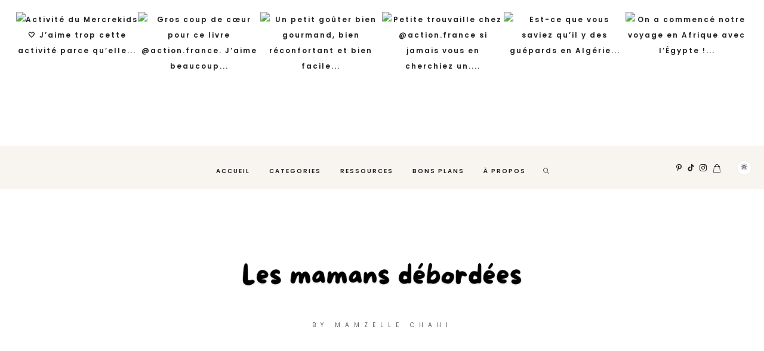

--- FILE ---
content_type: text/html; charset=UTF-8
request_url: https://mamzellechahi.fr/boutique/
body_size: 30172
content:
<!DOCTYPE html>
<html lang="fr-FR" prefix="og: https://ogp.me/ns#">
<head>
	<meta charset="UTF-8" /><link rel="preconnect" href="https://fonts.gstatic.com/" crossorigin />
	<meta http-equiv="X-UA-Compatible" content="IE=edge">
	<meta name="viewport" content="width=device-width, initial-scale=1">
	<link rel="profile" href="http://gmpg.org/xfn/11" />
	<script id="cookieyes" type="text/javascript" src="https://cdn-cookieyes.com/client_data/f6a8d1e05dc51a6b7c172bed57610ddf/script.js"></script><meta property="og:locale" content="fr_FR" /><meta property="og:site_name" content="Les Mamans débordées" /><meta property="og:url" content="https://mamzellechahi.fr/boutique/" /><meta property="og:title" content="Boutique" /><meta property="og:type" content="article" />
<!-- Optimisation des moteurs de recherche par Rank Math - https://rankmath.com/ -->
<title>Boutique - Les Mamans débordées</title>
<meta name="robots" content="follow, index, max-snippet:-1, max-video-preview:-1, max-image-preview:large"/>
<link rel="canonical" href="https://mamzellechahi.fr/boutique/" />
<meta property="og:locale" content="fr_FR" />
<meta property="og:type" content="article" />
<meta property="og:title" content="Boutique - Les Mamans débordées" />
<meta property="og:description" content="&lt;p&gt;&lt;/p&gt;" />
<meta property="og:url" content="https://mamzellechahi.fr/boutique/" />
<meta property="og:site_name" content="Mamzelle Chahi" />
<meta property="article:publisher" content="https://www.facebook.com/mamzellechahiblog/" />
<meta property="article:published_time" content="2022-10-10T10:01:45+01:00" />
<meta name="twitter:card" content="summary_large_image" />
<meta name="twitter:title" content="Boutique - Les Mamans débordées" />
<meta name="twitter:description" content="&lt;p&gt;&lt;/p&gt;" />
<meta name="twitter:site" content="@mamzelle_chahi" />
<meta name="twitter:creator" content="@mamzelle_chahi" />
<meta name="twitter:label1" content="Temps de lecture" />
<meta name="twitter:data1" content="Moins d’une minute" />
<script type="application/ld+json" class="rank-math-schema">{"@context":"https://schema.org","@graph":[{"@type":["Person","Organization"],"@id":"https://mamzellechahi.fr/#person","name":"Mamzelle Chahi","sameAs":["https://www.facebook.com/mamzellechahiblog/","https://twitter.com/mamzelle_chahi","https://instagram.com/mamzelle_chahi/","https://www.pinterest.fr/mamzellechahi/"],"logo":{"@type":"ImageObject","@id":"https://mamzellechahi.fr/#logo","url":"https://mamzellechahi.fr/wp-content/uploads/2024/07/signature-e1720206524591.png","contentUrl":"https://mamzellechahi.fr/wp-content/uploads/2024/07/signature-e1720206524591.png","caption":"Mamzelle Chahi","inLanguage":"fr-FR","width":"700","height":"160"},"image":{"@type":"ImageObject","@id":"https://mamzellechahi.fr/#logo","url":"https://mamzellechahi.fr/wp-content/uploads/2024/07/signature-e1720206524591.png","contentUrl":"https://mamzellechahi.fr/wp-content/uploads/2024/07/signature-e1720206524591.png","caption":"Mamzelle Chahi","inLanguage":"fr-FR","width":"700","height":"160"}},{"@type":"WebSite","@id":"https://mamzellechahi.fr/#website","url":"https://mamzellechahi.fr","name":"Mamzelle Chahi","alternateName":"Les Mamans d\u00e9bord\u00e9es","publisher":{"@id":"https://mamzellechahi.fr/#person"},"inLanguage":"fr-FR"},{"@type":"WebPage","@id":"https://mamzellechahi.fr/boutique/#webpage","url":"https://mamzellechahi.fr/boutique/","name":"Boutique - Les Mamans d\u00e9bord\u00e9es","datePublished":"2022-10-10T10:01:45+01:00","dateModified":"2022-10-10T10:01:45+01:00","isPartOf":{"@id":"https://mamzellechahi.fr/#website"},"inLanguage":"fr-FR"},{"@type":"Person","@id":"https://mamzellechahi.fr/author/admin/","name":"Mamzelle Chahi","url":"https://mamzellechahi.fr/author/admin/","image":{"@type":"ImageObject","@id":"https://secure.gravatar.com/avatar/80844c8e3b44124838e40a3dc088a473464363536dcec850071583332548d483?s=96&amp;d=mm&amp;r=g","url":"https://secure.gravatar.com/avatar/80844c8e3b44124838e40a3dc088a473464363536dcec850071583332548d483?s=96&amp;d=mm&amp;r=g","caption":"Mamzelle Chahi","inLanguage":"fr-FR"}},{"@type":"Article","headline":"Boutique - Les Mamans d\u00e9bord\u00e9es","datePublished":"2022-10-10T10:01:45+01:00","dateModified":"2022-10-10T10:01:45+01:00","author":{"@id":"https://mamzellechahi.fr/author/admin/","name":"Mamzelle Chahi"},"publisher":{"@id":"https://mamzellechahi.fr/#person"},"name":"Boutique - Les Mamans d\u00e9bord\u00e9es","@id":"https://mamzellechahi.fr/boutique/#richSnippet","isPartOf":{"@id":"https://mamzellechahi.fr/boutique/#webpage"},"inLanguage":"fr-FR","mainEntityOfPage":{"@id":"https://mamzellechahi.fr/boutique/#webpage"}}]}</script>
<!-- /Extension Rank Math WordPress SEO -->

<link rel='dns-prefetch' href='//challenges.cloudflare.com' />
<link rel='dns-prefetch' href='//www.googletagmanager.com' />
<link rel='dns-prefetch' href='//assets.pinterest.com' />
<link rel='dns-prefetch' href='//fonts.googleapis.com' />
<link rel='preconnect' href='https://fonts.gstatic.com' crossorigin />
<link rel="alternate" type="application/rss+xml" title="Les Mamans débordées &raquo; Flux" href="https://mamzellechahi.fr/feed/" />
<link rel="alternate" type="application/rss+xml" title="Les Mamans débordées &raquo; Flux des commentaires" href="https://mamzellechahi.fr/comments/feed/" />
<link rel="alternate" title="oEmbed (JSON)" type="application/json+oembed" href="https://mamzellechahi.fr/wp-json/oembed/1.0/embed?url=https%3A%2F%2Fmamzellechahi.fr%2Fboutique%2F" />
<link rel="alternate" title="oEmbed (XML)" type="text/xml+oembed" href="https://mamzellechahi.fr/wp-json/oembed/1.0/embed?url=https%3A%2F%2Fmamzellechahi.fr%2Fboutique%2F&#038;format=xml" />
<style id='wp-img-auto-sizes-contain-inline-css' type='text/css'>
img:is([sizes=auto i],[sizes^="auto," i]){contain-intrinsic-size:3000px 1500px}
/*# sourceURL=wp-img-auto-sizes-contain-inline-css */
</style>
<script>WebFontConfig={google:{families:["Cormorant Garamond:300,400,500,600,700,300italic,400italic,500italic,600italic,700italic:latin","Poppins:100,200,300,400,500,600,700,800,900,100italic,200italic,300italic,400italic,500italic,600italic,700italic,800italic,900italic:latin","Cormorant:400italic:latin","Prata:400:latin","Playfair Display:400,500,600,700,800,900,400italic,500italic,600italic,700italic,800italic,900italic:latin","Plus Jakarta Sans:400:latin","Montserrat:100,200,300,400,500,600,700,800,900,100italic,200italic,300italic,400italic,500italic,600italic,700italic,800italic,900italic:latin","Roboto:100,100italic,200,200italic,300,300italic,400,400italic,500,500italic,600,600italic,700,700italic,800,800italic,900,900italic","Roboto Slab:100,100italic,200,200italic,300,300italic,400,400italic,500,500italic,600,600italic,700,700italic,800,800italic,900,900italic"]}};if ( typeof WebFont === "object" && typeof WebFont.load === "function" ) { WebFont.load( WebFontConfig ); }</script><script data-optimized="1" src="https://mamzellechahi.fr/wp-content/plugins/litespeed-cache/assets/js/webfontloader.min.js"></script>
<link rel='stylesheet' id='wp-block-library-css' href='https://mamzellechahi.fr/wp-includes/css/dist/block-library/style.min.css' type='text/css' media='all' />
<style id='wp-block-library-theme-inline-css' type='text/css'>
.wp-block-audio :where(figcaption){color:#555;font-size:13px;text-align:center}.is-dark-theme .wp-block-audio :where(figcaption){color:#ffffffa6}.wp-block-audio{margin:0 0 1em}.wp-block-code{border:1px solid #ccc;border-radius:4px;font-family:Menlo,Consolas,monaco,monospace;padding:.8em 1em}.wp-block-embed :where(figcaption){color:#555;font-size:13px;text-align:center}.is-dark-theme .wp-block-embed :where(figcaption){color:#ffffffa6}.wp-block-embed{margin:0 0 1em}.blocks-gallery-caption{color:#555;font-size:13px;text-align:center}.is-dark-theme .blocks-gallery-caption{color:#ffffffa6}:root :where(.wp-block-image figcaption){color:#555;font-size:13px;text-align:center}.is-dark-theme :root :where(.wp-block-image figcaption){color:#ffffffa6}.wp-block-image{margin:0 0 1em}.wp-block-pullquote{border-bottom:4px solid;border-top:4px solid;color:currentColor;margin-bottom:1.75em}.wp-block-pullquote :where(cite),.wp-block-pullquote :where(footer),.wp-block-pullquote__citation{color:currentColor;font-size:.8125em;font-style:normal;text-transform:uppercase}.wp-block-quote{border-left:.25em solid;margin:0 0 1.75em;padding-left:1em}.wp-block-quote cite,.wp-block-quote footer{color:currentColor;font-size:.8125em;font-style:normal;position:relative}.wp-block-quote:where(.has-text-align-right){border-left:none;border-right:.25em solid;padding-left:0;padding-right:1em}.wp-block-quote:where(.has-text-align-center){border:none;padding-left:0}.wp-block-quote.is-large,.wp-block-quote.is-style-large,.wp-block-quote:where(.is-style-plain){border:none}.wp-block-search .wp-block-search__label{font-weight:700}.wp-block-search__button{border:1px solid #ccc;padding:.375em .625em}:where(.wp-block-group.has-background){padding:1.25em 2.375em}.wp-block-separator.has-css-opacity{opacity:.4}.wp-block-separator{border:none;border-bottom:2px solid;margin-left:auto;margin-right:auto}.wp-block-separator.has-alpha-channel-opacity{opacity:1}.wp-block-separator:not(.is-style-wide):not(.is-style-dots){width:100px}.wp-block-separator.has-background:not(.is-style-dots){border-bottom:none;height:1px}.wp-block-separator.has-background:not(.is-style-wide):not(.is-style-dots){height:2px}.wp-block-table{margin:0 0 1em}.wp-block-table td,.wp-block-table th{word-break:normal}.wp-block-table :where(figcaption){color:#555;font-size:13px;text-align:center}.is-dark-theme .wp-block-table :where(figcaption){color:#ffffffa6}.wp-block-video :where(figcaption){color:#555;font-size:13px;text-align:center}.is-dark-theme .wp-block-video :where(figcaption){color:#ffffffa6}.wp-block-video{margin:0 0 1em}:root :where(.wp-block-template-part.has-background){margin-bottom:0;margin-top:0;padding:1.25em 2.375em}
/*# sourceURL=/wp-includes/css/dist/block-library/theme.min.css */
</style>
<style id='classic-theme-styles-inline-css' type='text/css'>
/*! This file is auto-generated */
.wp-block-button__link{color:#fff;background-color:#32373c;border-radius:9999px;box-shadow:none;text-decoration:none;padding:calc(.667em + 2px) calc(1.333em + 2px);font-size:1.125em}.wp-block-file__button{background:#32373c;color:#fff;text-decoration:none}
/*# sourceURL=/wp-includes/css/classic-themes.min.css */
</style>
<style id='global-styles-inline-css' type='text/css'>
:root{--wp--preset--aspect-ratio--square: 1;--wp--preset--aspect-ratio--4-3: 4/3;--wp--preset--aspect-ratio--3-4: 3/4;--wp--preset--aspect-ratio--3-2: 3/2;--wp--preset--aspect-ratio--2-3: 2/3;--wp--preset--aspect-ratio--16-9: 16/9;--wp--preset--aspect-ratio--9-16: 9/16;--wp--preset--color--black: #000000;--wp--preset--color--cyan-bluish-gray: #abb8c3;--wp--preset--color--white: #ffffff;--wp--preset--color--pale-pink: #f78da7;--wp--preset--color--vivid-red: #cf2e2e;--wp--preset--color--luminous-vivid-orange: #ff6900;--wp--preset--color--luminous-vivid-amber: #fcb900;--wp--preset--color--light-green-cyan: #7bdcb5;--wp--preset--color--vivid-green-cyan: #00d084;--wp--preset--color--pale-cyan-blue: #8ed1fc;--wp--preset--color--vivid-cyan-blue: #0693e3;--wp--preset--color--vivid-purple: #9b51e0;--wp--preset--gradient--vivid-cyan-blue-to-vivid-purple: linear-gradient(135deg,rgb(6,147,227) 0%,rgb(155,81,224) 100%);--wp--preset--gradient--light-green-cyan-to-vivid-green-cyan: linear-gradient(135deg,rgb(122,220,180) 0%,rgb(0,208,130) 100%);--wp--preset--gradient--luminous-vivid-amber-to-luminous-vivid-orange: linear-gradient(135deg,rgb(252,185,0) 0%,rgb(255,105,0) 100%);--wp--preset--gradient--luminous-vivid-orange-to-vivid-red: linear-gradient(135deg,rgb(255,105,0) 0%,rgb(207,46,46) 100%);--wp--preset--gradient--very-light-gray-to-cyan-bluish-gray: linear-gradient(135deg,rgb(238,238,238) 0%,rgb(169,184,195) 100%);--wp--preset--gradient--cool-to-warm-spectrum: linear-gradient(135deg,rgb(74,234,220) 0%,rgb(151,120,209) 20%,rgb(207,42,186) 40%,rgb(238,44,130) 60%,rgb(251,105,98) 80%,rgb(254,248,76) 100%);--wp--preset--gradient--blush-light-purple: linear-gradient(135deg,rgb(255,206,236) 0%,rgb(152,150,240) 100%);--wp--preset--gradient--blush-bordeaux: linear-gradient(135deg,rgb(254,205,165) 0%,rgb(254,45,45) 50%,rgb(107,0,62) 100%);--wp--preset--gradient--luminous-dusk: linear-gradient(135deg,rgb(255,203,112) 0%,rgb(199,81,192) 50%,rgb(65,88,208) 100%);--wp--preset--gradient--pale-ocean: linear-gradient(135deg,rgb(255,245,203) 0%,rgb(182,227,212) 50%,rgb(51,167,181) 100%);--wp--preset--gradient--electric-grass: linear-gradient(135deg,rgb(202,248,128) 0%,rgb(113,206,126) 100%);--wp--preset--gradient--midnight: linear-gradient(135deg,rgb(2,3,129) 0%,rgb(40,116,252) 100%);--wp--preset--font-size--small: 13px;--wp--preset--font-size--medium: 20px;--wp--preset--font-size--large: 36px;--wp--preset--font-size--x-large: 42px;--wp--preset--spacing--20: 0.44rem;--wp--preset--spacing--30: 0.67rem;--wp--preset--spacing--40: 1rem;--wp--preset--spacing--50: 1.5rem;--wp--preset--spacing--60: 2.25rem;--wp--preset--spacing--70: 3.38rem;--wp--preset--spacing--80: 5.06rem;--wp--preset--shadow--natural: 6px 6px 9px rgba(0, 0, 0, 0.2);--wp--preset--shadow--deep: 12px 12px 50px rgba(0, 0, 0, 0.4);--wp--preset--shadow--sharp: 6px 6px 0px rgba(0, 0, 0, 0.2);--wp--preset--shadow--outlined: 6px 6px 0px -3px rgb(255, 255, 255), 6px 6px rgb(0, 0, 0);--wp--preset--shadow--crisp: 6px 6px 0px rgb(0, 0, 0);}:where(.is-layout-flex){gap: 0.5em;}:where(.is-layout-grid){gap: 0.5em;}body .is-layout-flex{display: flex;}.is-layout-flex{flex-wrap: wrap;align-items: center;}.is-layout-flex > :is(*, div){margin: 0;}body .is-layout-grid{display: grid;}.is-layout-grid > :is(*, div){margin: 0;}:where(.wp-block-columns.is-layout-flex){gap: 2em;}:where(.wp-block-columns.is-layout-grid){gap: 2em;}:where(.wp-block-post-template.is-layout-flex){gap: 1.25em;}:where(.wp-block-post-template.is-layout-grid){gap: 1.25em;}.has-black-color{color: var(--wp--preset--color--black) !important;}.has-cyan-bluish-gray-color{color: var(--wp--preset--color--cyan-bluish-gray) !important;}.has-white-color{color: var(--wp--preset--color--white) !important;}.has-pale-pink-color{color: var(--wp--preset--color--pale-pink) !important;}.has-vivid-red-color{color: var(--wp--preset--color--vivid-red) !important;}.has-luminous-vivid-orange-color{color: var(--wp--preset--color--luminous-vivid-orange) !important;}.has-luminous-vivid-amber-color{color: var(--wp--preset--color--luminous-vivid-amber) !important;}.has-light-green-cyan-color{color: var(--wp--preset--color--light-green-cyan) !important;}.has-vivid-green-cyan-color{color: var(--wp--preset--color--vivid-green-cyan) !important;}.has-pale-cyan-blue-color{color: var(--wp--preset--color--pale-cyan-blue) !important;}.has-vivid-cyan-blue-color{color: var(--wp--preset--color--vivid-cyan-blue) !important;}.has-vivid-purple-color{color: var(--wp--preset--color--vivid-purple) !important;}.has-black-background-color{background-color: var(--wp--preset--color--black) !important;}.has-cyan-bluish-gray-background-color{background-color: var(--wp--preset--color--cyan-bluish-gray) !important;}.has-white-background-color{background-color: var(--wp--preset--color--white) !important;}.has-pale-pink-background-color{background-color: var(--wp--preset--color--pale-pink) !important;}.has-vivid-red-background-color{background-color: var(--wp--preset--color--vivid-red) !important;}.has-luminous-vivid-orange-background-color{background-color: var(--wp--preset--color--luminous-vivid-orange) !important;}.has-luminous-vivid-amber-background-color{background-color: var(--wp--preset--color--luminous-vivid-amber) !important;}.has-light-green-cyan-background-color{background-color: var(--wp--preset--color--light-green-cyan) !important;}.has-vivid-green-cyan-background-color{background-color: var(--wp--preset--color--vivid-green-cyan) !important;}.has-pale-cyan-blue-background-color{background-color: var(--wp--preset--color--pale-cyan-blue) !important;}.has-vivid-cyan-blue-background-color{background-color: var(--wp--preset--color--vivid-cyan-blue) !important;}.has-vivid-purple-background-color{background-color: var(--wp--preset--color--vivid-purple) !important;}.has-black-border-color{border-color: var(--wp--preset--color--black) !important;}.has-cyan-bluish-gray-border-color{border-color: var(--wp--preset--color--cyan-bluish-gray) !important;}.has-white-border-color{border-color: var(--wp--preset--color--white) !important;}.has-pale-pink-border-color{border-color: var(--wp--preset--color--pale-pink) !important;}.has-vivid-red-border-color{border-color: var(--wp--preset--color--vivid-red) !important;}.has-luminous-vivid-orange-border-color{border-color: var(--wp--preset--color--luminous-vivid-orange) !important;}.has-luminous-vivid-amber-border-color{border-color: var(--wp--preset--color--luminous-vivid-amber) !important;}.has-light-green-cyan-border-color{border-color: var(--wp--preset--color--light-green-cyan) !important;}.has-vivid-green-cyan-border-color{border-color: var(--wp--preset--color--vivid-green-cyan) !important;}.has-pale-cyan-blue-border-color{border-color: var(--wp--preset--color--pale-cyan-blue) !important;}.has-vivid-cyan-blue-border-color{border-color: var(--wp--preset--color--vivid-cyan-blue) !important;}.has-vivid-purple-border-color{border-color: var(--wp--preset--color--vivid-purple) !important;}.has-vivid-cyan-blue-to-vivid-purple-gradient-background{background: var(--wp--preset--gradient--vivid-cyan-blue-to-vivid-purple) !important;}.has-light-green-cyan-to-vivid-green-cyan-gradient-background{background: var(--wp--preset--gradient--light-green-cyan-to-vivid-green-cyan) !important;}.has-luminous-vivid-amber-to-luminous-vivid-orange-gradient-background{background: var(--wp--preset--gradient--luminous-vivid-amber-to-luminous-vivid-orange) !important;}.has-luminous-vivid-orange-to-vivid-red-gradient-background{background: var(--wp--preset--gradient--luminous-vivid-orange-to-vivid-red) !important;}.has-very-light-gray-to-cyan-bluish-gray-gradient-background{background: var(--wp--preset--gradient--very-light-gray-to-cyan-bluish-gray) !important;}.has-cool-to-warm-spectrum-gradient-background{background: var(--wp--preset--gradient--cool-to-warm-spectrum) !important;}.has-blush-light-purple-gradient-background{background: var(--wp--preset--gradient--blush-light-purple) !important;}.has-blush-bordeaux-gradient-background{background: var(--wp--preset--gradient--blush-bordeaux) !important;}.has-luminous-dusk-gradient-background{background: var(--wp--preset--gradient--luminous-dusk) !important;}.has-pale-ocean-gradient-background{background: var(--wp--preset--gradient--pale-ocean) !important;}.has-electric-grass-gradient-background{background: var(--wp--preset--gradient--electric-grass) !important;}.has-midnight-gradient-background{background: var(--wp--preset--gradient--midnight) !important;}.has-small-font-size{font-size: var(--wp--preset--font-size--small) !important;}.has-medium-font-size{font-size: var(--wp--preset--font-size--medium) !important;}.has-large-font-size{font-size: var(--wp--preset--font-size--large) !important;}.has-x-large-font-size{font-size: var(--wp--preset--font-size--x-large) !important;}
:where(.wp-block-post-template.is-layout-flex){gap: 1.25em;}:where(.wp-block-post-template.is-layout-grid){gap: 1.25em;}
:where(.wp-block-term-template.is-layout-flex){gap: 1.25em;}:where(.wp-block-term-template.is-layout-grid){gap: 1.25em;}
:where(.wp-block-columns.is-layout-flex){gap: 2em;}:where(.wp-block-columns.is-layout-grid){gap: 2em;}
:root :where(.wp-block-pullquote){font-size: 1.5em;line-height: 1.6;}
/*# sourceURL=global-styles-inline-css */
</style>
<link rel='stylesheet' id='contact-form-7-css' href='https://mamzellechahi.fr/wp-content/plugins/contact-form-7/includes/css/styles.css' type='text/css' media='all' />
<link rel='stylesheet' id='mailerlite_forms.css-css' href='https://mamzellechahi.fr/wp-content/plugins/official-mailerlite-sign-up-forms/assets/css/mailerlite_forms.css' type='text/css' media='all' />
<link rel='stylesheet' id='woocommerce-layout-css' href='https://mamzellechahi.fr/wp-content/plugins/woocommerce/assets/css/woocommerce-layout.css' type='text/css' media='all' />
<link rel='stylesheet' id='woocommerce-smallscreen-css' href='https://mamzellechahi.fr/wp-content/plugins/woocommerce/assets/css/woocommerce-smallscreen.css' type='text/css' media='only screen and (max-width: 768px)' />
<link rel='stylesheet' id='woocommerce-general-css' href='https://mamzellechahi.fr/wp-content/plugins/woocommerce/assets/css/woocommerce.css' type='text/css' media='all' />
<style id='woocommerce-inline-inline-css' type='text/css'>
.woocommerce form .form-row .required { visibility: visible; }
/*# sourceURL=woocommerce-inline-inline-css */
</style>
<link rel='stylesheet' id='gateway-css' href='https://mamzellechahi.fr/wp-content/plugins/woocommerce-paypal-payments/modules/ppcp-button/assets/css/gateway.css' type='text/css' media='all' />
<link rel='stylesheet' id='buzzblogpro-bootstrap-css' href='https://mamzellechahi.fr/wp-content/themes/buzzblogpro/bootstrap/css/bootstrap.min.css' type='text/css' media='all' />
<link rel='stylesheet' id='buzzblogpro-style-css' href='https://mamzellechahi.fr/wp-content/themes/buzzblogpro/style.css' type='text/css' media='all' />
<style id='buzzblogpro-style-inline-css' type='text/css'>
@media(min-width:992px){h1.post-title{font-size:50px;line-height:62px;letter-spacing:-1px;}h1{letter-spacing:-1px;}h2{letter-spacing:-1px;}h3{letter-spacing:0px;}h4{letter-spacing:0px;}h5{letter-spacing:0px;}h6{letter-spacing:0px;}.title-section h1{font-size:52px;line-height:52px;letter-spacing:-1px;}.title-section h2,.title-section span{font-size:20px;line-height:26px;letter-spacing:0px;}h2.post-subtitle{font-size:16px;line-height:26px;letter-spacing:0px;}.single h2.post-subtitle{font-size:16px;line-height:26px;letter-spacing:0px;}.excerpt,.excerpt p{font-size:19px;line-height:26px;letter-spacing:0px;}blockquote,.excerpt blockquote p,.wp-block-quote{font-size:35px;line-height:45px;letter-spacing:0px;}.meta-space-top,.meta-space-top span,.meta-space-top span a,.meta-space-top a{font-size:9px;line-height:12px;letter-spacing:1.5px;}.post .post_category a{font-size:10px;line-height:12px;letter-spacing:0px;}.viewpost-button .button{font-size:14px;line-height:26px;letter-spacing:0px;}.primary-menu > li > a,.mobile-top-panel a{font-size:10px;line-height:20px;letter-spacing:2px;}span.sub{font-size:13px;line-height:13px;letter-spacing:1px;}.primary-menu li ul li:not(.buzzblogpro-widget-menu) a,.primary-menu .has-mega-column:not(.elementor-megamenu):not(.widget-in-menu) > .sub-menu a,.primary-menu .mega-menu-posts .post a:not(.reviewscore),.buzzblogpro-widget-menu .form-control{font-size:16px;line-height:20px;letter-spacing:0px;}.primary-menu .has-mega-column > .sub-menu > .columns-sub-item > a,.primary-menu .buzzblogpro-mc-form h4{font-size:16px;line-height:20px;letter-spacing:0px;}.main-holder, .buzzblogpro-cookie-banner-wrap, .mfp-wrap, .social_label, .sidepanel{font-size:19px;line-height:26px;letter-spacing:0px;}.list-post .list-post-container:not(.special-post) h2.post-title a, .list-post .list-post-container:not(.special-post) h2.post-title{font-size:32px;line-height:37px;letter-spacing:-1px;}.post-header h2 a, h2.post-title{font-size:35px;line-height:38px;letter-spacing:-1px;}.category-filter a{font-size:11px;line-height:11px;letter-spacing:0px;}.menu-mobile ul li a{font-size:24px;line-height:24px;letter-spacing:-1px;}.menu-mobile ul ul li a{font-size:16px;line-height:16px;}#top-menu a{font-size:10px;letter-spacing:2px;}.top-full,.top-left,.top-right,.top-full .widget_search input[type="text"],.top-left .widget_search input[type="text"],.top-left .widget_search input[type="text"],.mobile-top-panel{font-size:12px;letter-spacing:2px;}.top-container-full .top-left,.top-container-full .top-right,.top-container-full .top-left .widget_search input[type="text"],.top-container-full .top-right .widget_search input[type="text"],.top-container-full .top-left a,.top-container-full .top-right a{font-size:12px;letter-spacing:2px;}.elementor-button,.accordion-button,.wp-element-button,button.btn,.input[type="button"],input[type="reset"],input[type="submit"],a.btn,a.slideshow-btn,.button,.woocommerce:where(body:not(.woocommerce-block-theme-has-button-styles)) #respond input#submit, .woocommerce:where(body:not(.woocommerce-block-theme-has-button-styles)) a.button, .woocommerce:where(body:not(.woocommerce-block-theme-has-button-styles)) button.button, .woocommerce:where(body:not(.woocommerce-block-theme-has-button-styles)) input.button, :where(body:not(.woocommerce-block-theme-has-button-styles)) .woocommerce #respond input#submit, :where(body:not(.woocommerce-block-theme-has-button-styles)) .woocommerce a.button, :where(body:not(.woocommerce-block-theme-has-button-styles)) .woocommerce button.button, :where(body:not(.woocommerce-block-theme-has-button-styles)) .woocommerce input.button{font-size:14px;line-height:16px;letter-spacing:0px;}.logo_h__txt,.logo_link{font-size:42px;line-height:42px;letter-spacing:-1px;}.mobile-top-panel .mobile_logo_txt a,.mobile-top-panel h1.mobile_logo_txt{font-size:16px;line-height:16px;letter-spacing:0px;}.logo_tagline{font-size:10px;line-height:10px;letter-spacing:8px;}.grid .grid-item:not(.special-post) .post-header h2 a,.grid .grid-item:not(.special-post) h2.post-title,.grid-item:not(.special-post) .post-header h2 a,.grid-item:not(.special-post) h2.post-title,.post-grid-block h2.grid-post-title a,.post-grid-block h2.grid-post-title{font-size:24px;line-height:24px;letter-spacing:-1px;}.zigazg h2.post-title a,.zigazg h2.post-title{font-size:38px;line-height:42px;letter-spacing:-1px;}.metro-post h2{font-size:30px;line-height:32px;letter-spacing:0px;}.carousel-wrap h2{font-size:32px;line-height:36px;letter-spacing:-1px;}.trending-posts h6.trending-title{font-size:18px;line-height:20px;letter-spacing:0px;}.shareon,.shareon-vertical{font-size:10px;line-height:10px;}.meta-container .share-buttons a{font-size:17px;line-height:17px;}h3.gall-title{font-size:21px;line-height:26px;letter-spacing:0px;}.gallery-meta-line,.gallery-meta-line h4{font-size:19px;line-height:20px;letter-spacing:0px;}.widget .widget-content{font-size:16px;line-height:18px;}.widget-content h4.subtitle,.widget-content h4.subtitle a,.sidebar .instagram_footer_heading h4 span,.elementor-widget-container h5{font-size:20px;line-height:24px;letter-spacing:0px;}.post-list_h h4 a,.post-list_h h4{font-size:26px;line-height:30px;letter-spacing:0px;}.widget-content h4 a.see-all{font-size:13px;line-height:24px;letter-spacing:0px;}.nav.footer-nav a{font-size:12px;line-height:26px;letter-spacing:0px;}.comments-title, #reply-title, .pings-title, .comments-h{letter-spacing:0px;}}@media(min-width:992px){h1.post-title{font-size:50px;line-height:62px;letter-spacing:-1px;}h1{letter-spacing:-1px;}h2{letter-spacing:-1px;}h3{letter-spacing:0px;}h4{letter-spacing:0px;}h5{letter-spacing:0px;}h6{letter-spacing:0px;}.title-section h1{font-size:52px;line-height:52px;letter-spacing:-1px;}.title-section h2,.title-section span{font-size:20px;line-height:26px;letter-spacing:0px;}h2.post-subtitle{font-size:16px;line-height:26px;letter-spacing:0px;}.single h2.post-subtitle{font-size:16px;line-height:26px;letter-spacing:0px;}.excerpt,.excerpt p{font-size:19px;line-height:26px;letter-spacing:0px;}blockquote,.excerpt blockquote p,.wp-block-quote{font-size:35px;line-height:45px;letter-spacing:0px;}.meta-space-top,.meta-space-top span,.meta-space-top span a,.meta-space-top a{font-size:9px;line-height:12px;letter-spacing:1.5px;}.post .post_category a{font-size:10px;line-height:12px;letter-spacing:0px;}.viewpost-button .button{font-size:14px;line-height:26px;letter-spacing:0px;}.primary-menu > li > a,.mobile-top-panel a{font-size:10px;line-height:20px;letter-spacing:2px;}span.sub{font-size:13px;line-height:13px;letter-spacing:1px;}.primary-menu li ul li:not(.buzzblogpro-widget-menu) a,.primary-menu .has-mega-column:not(.elementor-megamenu):not(.widget-in-menu) > .sub-menu a,.primary-menu .mega-menu-posts .post a:not(.reviewscore),.buzzblogpro-widget-menu .form-control{font-size:16px;line-height:20px;letter-spacing:0px;}.primary-menu .has-mega-column > .sub-menu > .columns-sub-item > a,.primary-menu .buzzblogpro-mc-form h4{font-size:16px;line-height:20px;letter-spacing:0px;}.main-holder, .buzzblogpro-cookie-banner-wrap, .mfp-wrap, .social_label, .sidepanel{font-size:19px;line-height:26px;letter-spacing:0px;}.list-post .list-post-container:not(.special-post) h2.post-title a, .list-post .list-post-container:not(.special-post) h2.post-title{font-size:32px;line-height:37px;letter-spacing:-1px;}.post-header h2 a, h2.post-title{font-size:35px;line-height:38px;letter-spacing:-1px;}.category-filter a{font-size:11px;line-height:11px;letter-spacing:0px;}.menu-mobile ul li a{font-size:24px;line-height:24px;letter-spacing:-1px;}.menu-mobile ul ul li a{font-size:16px;line-height:16px;}#top-menu a{font-size:10px;letter-spacing:2px;}.top-full,.top-left,.top-right,.top-full .widget_search input[type="text"],.top-left .widget_search input[type="text"],.top-left .widget_search input[type="text"],.mobile-top-panel{font-size:12px;letter-spacing:2px;}.top-container-full .top-left,.top-container-full .top-right,.top-container-full .top-left .widget_search input[type="text"],.top-container-full .top-right .widget_search input[type="text"],.top-container-full .top-left a,.top-container-full .top-right a{font-size:12px;letter-spacing:2px;}.elementor-button,.accordion-button,.wp-element-button,button.btn,.input[type="button"],input[type="reset"],input[type="submit"],a.btn,a.slideshow-btn,.button,.woocommerce:where(body:not(.woocommerce-block-theme-has-button-styles)) #respond input#submit, .woocommerce:where(body:not(.woocommerce-block-theme-has-button-styles)) a.button, .woocommerce:where(body:not(.woocommerce-block-theme-has-button-styles)) button.button, .woocommerce:where(body:not(.woocommerce-block-theme-has-button-styles)) input.button, :where(body:not(.woocommerce-block-theme-has-button-styles)) .woocommerce #respond input#submit, :where(body:not(.woocommerce-block-theme-has-button-styles)) .woocommerce a.button, :where(body:not(.woocommerce-block-theme-has-button-styles)) .woocommerce button.button, :where(body:not(.woocommerce-block-theme-has-button-styles)) .woocommerce input.button{font-size:14px;line-height:16px;letter-spacing:0px;}.logo_h__txt,.logo_link{font-size:42px;line-height:42px;letter-spacing:-1px;}.mobile-top-panel .mobile_logo_txt a,.mobile-top-panel h1.mobile_logo_txt{font-size:16px;line-height:16px;letter-spacing:0px;}.logo_tagline{font-size:10px;line-height:10px;letter-spacing:8px;}.grid .grid-item:not(.special-post) .post-header h2 a,.grid .grid-item:not(.special-post) h2.post-title,.grid-item:not(.special-post) .post-header h2 a,.grid-item:not(.special-post) h2.post-title,.post-grid-block h2.grid-post-title a,.post-grid-block h2.grid-post-title{font-size:24px;line-height:24px;letter-spacing:-1px;}.zigazg h2.post-title a,.zigazg h2.post-title{font-size:38px;line-height:42px;letter-spacing:-1px;}.metro-post h2{font-size:30px;line-height:32px;letter-spacing:0px;}.carousel-wrap h2{font-size:32px;line-height:36px;letter-spacing:-1px;}.trending-posts h6.trending-title{font-size:18px;line-height:20px;letter-spacing:0px;}.shareon,.shareon-vertical{font-size:10px;line-height:10px;}.meta-container .share-buttons a{font-size:17px;line-height:17px;}h3.gall-title{font-size:21px;line-height:26px;letter-spacing:0px;}.gallery-meta-line,.gallery-meta-line h4{font-size:19px;line-height:20px;letter-spacing:0px;}.widget .widget-content{font-size:16px;line-height:18px;}.widget-content h4.subtitle,.widget-content h4.subtitle a,.sidebar .instagram_footer_heading h4 span,.elementor-widget-container h5{font-size:20px;line-height:24px;letter-spacing:0px;}.post-list_h h4 a,.post-list_h h4{font-size:26px;line-height:30px;letter-spacing:0px;}.widget-content h4 a.see-all{font-size:13px;line-height:24px;letter-spacing:0px;}.nav.footer-nav a{font-size:12px;line-height:26px;letter-spacing:0px;}.comments-title, #reply-title, .pings-title, .comments-h{letter-spacing:0px;}}h1.post-title{font-family:Cormorant Garamond;font-weight:700;text-align:center;text-transform:none;color:var(--clr-text,#000000);font-display:swap;}h1{font-family:Cormorant Garamond;font-weight:600;text-align:left;text-transform:none;color:var(--clr-text,#000000);font-display:swap;}h2{font-family:Cormorant Garamond;font-weight:600;text-align:inherit;text-transform:none;color:var(--clr-text,#000000);font-display:swap;}h3{font-family:Cormorant Garamond;font-weight:400;text-align:inherit;text-transform:none;color:var(--clr-text,#000000);font-display:swap;}h4{font-family:Cormorant Garamond;font-weight:600;text-align:inherit;text-transform:none;color:var(--clr-text,#000000);font-display:swap;}h5{font-family:Cormorant Garamond;font-weight:600;text-align:inherit;text-transform:none;color:var(--clr-text,#000000);font-display:swap;}h6{font-family:Cormorant Garamond;font-weight:600;text-align:inherit;text-transform:none;color:var(--clr-text,#020202);font-display:swap;}.title-section h1{font-family:Cormorant Garamond;font-weight:700;text-align:center;color:var(--clr-text,#000000);font-display:swap;}.title-section h2,.title-section span{font-family:Cormorant Garamond;font-weight:400;text-transform:inherit;color:var(--clr-text,#999999);font-display:swap;}h2.post-subtitle{font-family:Playfair Display;font-weight:400;font-style:italic;text-transform:inherit;color:var(--clr-text,#999999);font-display:swap;}.single h2.post-subtitle{font-family:Playfair Display;font-weight:400;font-style:italic;text-transform:inherit;color:var(--clr-text,#999999);font-display:swap;}.excerpt,.excerpt p{font-family:Cormorant Garamond;font-weight:400;text-align:center;text-transform:none;color:var(--clr-text,#000000);font-display:swap;}blockquote,.excerpt blockquote p,.wp-block-quote{font-family:Cormorant Garamond;font-weight:600;font-style:italic;text-align:center;text-transform:none;color:var(--clr-text,#424242);font-display:swap;}.meta-space-top,.meta-space-top span,.meta-space-top span a,.meta-space-top a{font-family:Poppins;font-weight:400;text-transform:uppercase;color:var(--clr-text,#000000);font-display:swap;}.post .post_category a{font-family:Poppins;font-weight:400;text-transform:uppercase;color:var(--clr-text,#444444);font-display:swap;}.viewpost-button .button{font-family:Cormorant Garamond;font-weight:700;text-transform:none;font-display:swap;}.primary-menu > li > a,.mobile-top-panel a{font-family:Poppins;font-weight:600;text-align:left;text-transform:uppercase;color:var(--clr-text,#212121);font-display:swap;}span.sub{font-family:Cormorant;font-weight:400;font-style:italic;text-align:center;text-transform:none;color:var(--clr-text,#7c7c7c);font-display:swap;}.primary-menu li ul li:not(.buzzblogpro-widget-menu) a,.primary-menu .has-mega-column:not(.elementor-megamenu):not(.widget-in-menu) > .sub-menu a,.primary-menu .mega-menu-posts .post a:not(.reviewscore),.buzzblogpro-widget-menu .form-control{font-family:Cormorant Garamond;font-weight:400;text-align:left;text-transform:none;color:var(--clr-text,#4d4d4d);font-display:swap;}.primary-menu .has-mega-column > .sub-menu > .columns-sub-item > a,.primary-menu .buzzblogpro-mc-form h4{font-weight:700;color:var(--clr-text,#222222);font-display:swap;}.main-holder, .buzzblogpro-cookie-banner-wrap, .mfp-wrap, .social_label, .sidepanel{font-family:Cormorant Garamond;font-weight:400;color:var(--clr-text,#000000);font-display:swap;}.list-post .list-post-container:not(.special-post) h2.post-title a, .list-post .list-post-container:not(.special-post) h2.post-title{font-family:Cormorant Garamond;font-weight:700;text-align:left;text-transform:none;color:var(--clr-text,#000000);font-display:swap;}.post-header h2 a, h2.post-title{font-family:Cormorant Garamond;font-weight:700;text-align:center;text-transform:none;color:var(--clr-text,#000000);font-display:swap;}.category-filter a{font-family:Plus Jakarta Sans;font-weight:400;text-transform:uppercase;color:var(--clr-text,#222);font-display:swap;}.menu-mobile ul li a{font-family:Cormorant Garamond;font-weight:400;text-transform:none;color:var(--clr-text,#ffffff);font-display:swap;}.menu-mobile ul ul li a{font-display:swap;}#top-menu a{font-family:Poppins;font-weight:600;text-align:left;text-transform:none;font-display:swap;}.top-full,.top-left,.top-right,.top-full .widget_search input[type="text"],.top-left .widget_search input[type="text"],.top-left .widget_search input[type="text"],.mobile-top-panel{font-family:Poppins;font-weight:600;text-transform:none;color:var(--clr-text,#212121);font-display:swap;}.top-container-full .top-left,.top-container-full .top-right,.top-container-full .top-left .widget_search input[type="text"],.top-container-full .top-right .widget_search input[type="text"],.top-container-full .top-left a,.top-container-full .top-right a{font-family:Poppins;font-weight:600;text-transform:uppercase;font-display:swap;}.elementor-button,.accordion-button,.wp-element-button,button.btn,.input[type="button"],input[type="reset"],input[type="submit"],a.btn,a.slideshow-btn,.button,.woocommerce:where(body:not(.woocommerce-block-theme-has-button-styles)) #respond input#submit, .woocommerce:where(body:not(.woocommerce-block-theme-has-button-styles)) a.button, .woocommerce:where(body:not(.woocommerce-block-theme-has-button-styles)) button.button, .woocommerce:where(body:not(.woocommerce-block-theme-has-button-styles)) input.button, :where(body:not(.woocommerce-block-theme-has-button-styles)) .woocommerce #respond input#submit, :where(body:not(.woocommerce-block-theme-has-button-styles)) .woocommerce a.button, :where(body:not(.woocommerce-block-theme-has-button-styles)) .woocommerce button.button, :where(body:not(.woocommerce-block-theme-has-button-styles)) .woocommerce input.button{font-family:Cormorant Garamond;font-weight:700;text-transform:uppercase;font-display:swap;}.logo_h__txt,.logo_link{font-family:Cormorant Garamond;font-weight:700;text-align:center;color:var(--clr-text,#000000);font-display:swap;}.mobile-top-panel .mobile_logo_txt a,.mobile-top-panel h1.mobile_logo_txt{font-family:Roboto;font-weight:400;text-align:left;color:var(--clr-text,#000000);font-display:swap;}.logo_tagline{font-family:Poppins;font-weight:400;text-transform:uppercase;color:var(--clr-text,#635f5c);font-display:swap;}.grid .grid-item:not(.special-post) .post-header h2 a,.grid .grid-item:not(.special-post) h2.post-title,.grid-item:not(.special-post) .post-header h2 a,.grid-item:not(.special-post) h2.post-title,.post-grid-block h2.grid-post-title a,.post-grid-block h2.grid-post-title{font-family:Cormorant Garamond;font-weight:600;text-align:center;text-transform:none;color:var(--clr-text,#000000);font-display:swap;}.zigazg h2.post-title a,.zigazg h2.post-title{font-family:Cormorant Garamond;font-weight:700;text-align:center;text-transform:none;color:var(--clr-text,#282828);font-display:swap;}.metro-post h2{font-family:Prata;font-weight:400;text-align:left;text-transform:none;font-display:swap;}.carousel-wrap h2{font-family:Cormorant Garamond;font-weight:700;text-align:center;color:var(--clr-text,#020202);font-display:swap;}.trending-posts h6.trending-title{font-family:Montserrat;font-weight:700;text-align:center;text-transform:none;color:var(--clr-text,#4d4d4d);font-display:swap;}.shareon,.shareon-vertical{text-transform:uppercase;font-display:swap;}.meta-container .share-buttons a{font-display:swap;}h3.gall-title{font-family:Cormorant Garamond;font-weight:700;text-align:center;text-transform:none;color:var(--clr-text,#222222);font-display:swap;}.gallery-meta-line,.gallery-meta-line h4{font-family:Cormorant Garamond;font-weight:700;text-transform:none;color:var(--clr-text,#000000);font-display:swap;}.widget .widget-content{font-display:swap;}.widget-content h4.subtitle,.widget-content h4.subtitle a,.sidebar .instagram_footer_heading h4 span,.elementor-widget-container h5{font-family:Cormorant Garamond;font-weight:400;text-align:left;text-transform:none;color:var(--clr-text,#000000);font-display:swap;}.post-list_h h4 a,.post-list_h h4{font-family:Cormorant Garamond;font-weight:700;text-align:center;text-transform:none;color:var(--clr-text,#000000);font-display:swap;}.widget-content h4 a.see-all{font-family:Playfair Display;font-weight:400;text-align:center;font-display:swap;}.nav.footer-nav a{font-family:Cormorant Garamond;font-weight:400;color:var(--clr-text,#4d4d4d);font-display:swap;}.comments-title, #reply-title, .pings-title, .comments-h{font-family:Prata;font-weight:400;text-align:center;text-transform:none;color:var(--clr-text,#000000);font-display:swap;}@media (min-width: 1400px) {.search .container.title-container,.search .container.breadcrumbs-container, .container.blog-container,.blog .container.title-container,.post-header,.blog .container.breadcrumbs-container {max-width: 1200px;}}@media (min-width: 1400px) {.container.blog-category-container,.archive:not(.tax-gallery-categories) .container.breadcrumbs-container,.archive .container.title-container,.archive:not(.tax-gallery-categories) #categorymenu .container {max-width: 1200px;}}@media (min-width: 1400px) {.widgets-container,.archive.woocommerce:not(.tax-gallery-categories) .container.breadcrumbs-container,.container.breadcrumbs-container,.single .layout5 .single-header,.single .layout9 .single-header,.container,.page .title-section, .single .content-holder .single-title-section,.container .wp-block-group__inner-container{max-width: 1200px;}.fullwidth-widget .form-inline,.single .audio-wrap {max-width: 1200px;}}@media(min-width:992px){.middle-boxed .cover-wrapper, .middle .cover-wrapper, .bottom .cover-wrapper, .normal-slideshow .cover-wrapper {height: 700px!important;}.carousel-wrap.top-slideshow {min-height: 700px;}}@media only screen and (min-width:768px) and (max-width:991px) {.middle-boxed .cover-wrapper, .middle .cover-wrapper, .bottom .cover-wrapper, .normal-slideshow .cover-wrapper {height: 430px!important;}}@media(max-width:767px){.middle-boxed .cover-wrapper, .middle .cover-wrapper, .bottom .cover-wrapper, .normal-slideshow .cover-wrapper {height: 420px!important;}}.primary-menu ul li:not(.buzzblogpro-widget-menu) > ul {top:-15px;}@media(min-width:992px){#categorymenu {margin-top:0;margin-bottom:30px;}}.standard-post-container.sticky {margin-bottom:40px;}@media(min-width:992px){ .sidebar .widget .widget-content, .wpb_widgetised_column .widget { padding-bottom:30px; }body:not(.single) .list-post .post__holder .post_content,.list-post .under-posts-widget { padding-bottom:30px; }.list-post .section-inner { padding-right:40px; padding-left:40px; }.standard-post .post-header { padding-top:40px; padding-bottom:40px; }.grid .grid-block article:not(.standard-post),.grid-block article:not(.standard-post),.zoom-gallery .post-header { padding-top:30px; }.zigazg .section-inner { padding-right:80px; padding-left:80px; }.post__holder .meta-container .hs-icon, .list-post-container .hs-icon, .masonry-posts .hs-icon { padding-top:15px; padding-right:15px; padding-bottom:15px; padding-left:15px; }.primary-menu ul a, .navbar-fixed-top .primary-menu ul a { padding-top:14px; padding-right:22px; padding-bottom:14px; padding-left:22px; }.viewpost-button a.button, .primary-menu li ul .buzzblogpro-widget-menu .viewpost-button a.button { padding-top:8px; padding-right:24px; padding-bottom:8px; padding-left:24px; }#ajax-load-more-posts { padding-top:12px; padding-right:20px; padding-bottom:12px; padding-left:20px; } }.logo img {width:498px;}.split-menu .header .logo {max-width:498px;}.navbar-fixed .logo img {width:px;}.split-menu .header .navbar-fixed .logo {max-width:px;}.footer-logo .logo img {width:498px;}#primary {border-top-color:#EFEAE5}#primary {border-bottom-color:#EEEEEE}#primary {border-top-width:0px;}#primary {border-bottom-width:0px;}.single .single-header .meta-space-top .vcard,.single .single-header .meta-space-top, .single .single-header .meta-space-top a, .single h2.post-subtitle { justify-content:center; text-align:center;}.title-section,title-section h2,.title-section span,.cat-des-wrap,.category-filter { justify-content:center; align-items:center; text-align:center;}.zoom-gallery .meta-space-top { justify-content:center; text-align:center;}.bigletter:before { font-family:"Cormorant Garamond";}@media(max-width:991px){.mobile-top-panel .mobile_logo_txt a,.mobile-top-panel h1.mobile_logo_txt { font-size:16px;}}.lowestfooter {border-top-color:transparent}.header-overlay {background:rgba(255,255,255,0.27)}.parallax-image:before {background:rgba(0,0,0,0.22)}.owl-slide .cover-wrapper.slide-sub-item-large {border-right-color: #ffffff;}.owl-slide .cover-wrapper.slide-sub-item-small.middle {border-bottom-color: #ffffff;}.owl-slide .cover-wrapper.slide-sub-item-small.last {border-top-color: #ffffff;}.top-slideshow .cover:before {background: } .top-slideshow .cover:before{opacity: ;}body { background-color:var(--clr-background,#ffffff);}.post_category:after, .hs_aboutme_text span, .slide-category span, .widget-content h4.subtitle span, .nav-tabs > li.active > a, .nav-tabs > li.active > a:hover, .nav-tabs > li.active > a:focus, .title-section span, .heading-entrance span {border-top-color:#ccb391}.mailchimp-alert, .consent-check input[type="checkbox"]:checked + label::before {background:#ccb391}.error404-holder_num, .twitter-list i {color:#ccb391}.icon-menu .icon-menu-count, .audioplayer-bar-played, .audioplayer-volume-adjust div div, #back-top a:hover span, .owl-carousel .owl-dots .owl-dot.active span, .owl-carousel .owl-dots .owl-dot:hover span, .link-image a .link-wrapper, .widget_calendar tbody a, .text-highlight, div.jp-play-bar, div.jp-volume-bar-value, .progress .bar, .buzzblogpro-cart .badge, .mobile-shopping-cart .badge {background:#ccb391}.owl-carousel .owl-dots .owl-dot span,.owl-carousel .owl-dots .owl-dot.active span::after {border-color: #ccb391}.hs_recent_popular_tab_widget_content .tab_title.selected a, .search-option-tab li:hover a,.search-option-tab li.active a {border-bottom: 1px solid #ccb391}.consent-check input[type="checkbox"]:checked + label::before, .consent-check label::before {border: 1px solid #ccb391}a.body-link, span.body-link a, .underlined_links a:not([class]),.underlinedlinks .entry-content a:not([class]),body:not(.elementor-page) .page.underlinedlinks .post-inner a:not([class]) { background-image:linear-gradient(#ccb391,#ccb391);}.underlined_links a:hover:not([class]),.underlinedlinks .entry-content a:hover:not([class]),body:not(.elementor-page) .page.underlinedlinks .post-inner a:hover:not([class]) { color:#ffffff}.related-posts_h { color: }.shareon::before, .shareon::after, .shop-the-post::before, .shop-the-post::after, .comments-h span::before, .comments-h span::after, .related-posts_h span::before, .related-posts_h span::after,body:not(.author) .author-socials { border-color: rgba(238,238,238,1)}.hercules-likes:before { color: #000000}.hercules-likes:hover:before, .hercules-likes.active:before { color: #ccb391}.primary-menu .mega-menu-posts .post a:hover,.primary-menu ul li:not(.buzzblogpro-widget-menu):hover > a, .primary-menu .has-mega-column:not(.elementor-megamenu):not(.widget-in-menu) > .sub-menu a:hover, .primary-menu .has-mega-column > .sub-menu > .columns-sub-item > a:hover, .primary-menu li ul li.active-link:not(.buzzblogpro-widget-menu) a { color:#ccb391}.primary-menu ul li.current-menu-item:not(.buzzblogpro-widget-menu) > a, .primary-menu .has-mega-column:not(.widget-in-menu) > .sub-menu .current-menu-item > a { color:#ccb391}.menu-mobile ul li.current-menu-item > a, .menu-mobile ul li.current-menu-ancestor > a { color:#ccb391}.primary-menu > li > a:hover, .primary-menu > li.current-menu-item > a, .primary-menu > li.current-menu-ancestor > a, .primary-menu li:hover > a { color:#ccb391}.primary-menu > li.current-menu-item > a, .primary-menu > li.current-menu-ancestor > a { color:#ccb391}.primary-menu > li > a {background:transparent;}.primary-menu > li > a:hover, .primary-menu > li.current-menu-item > a, .primary-menu > li.current-menu-ancestor > a, .primary-menu > li:hover > a { background:transparent;}.primary-menu > li.current-menu-item > a, .primary-menu > li.current-menu-ancestor > a { background:transparent;}.widget-in-menu .grid .grid-item .post-header h2 a, .widget-in-menu .grid .grid-item h2.post-title, .widget-in-menu .post-grid-block h2.grid-post-title a, .widget-in-menu .post-grid-block h2.grid-post-title { color:#4d4d4d}.animated-border-effect .primary-menu > li > a:before {background: #CCB391;}.primary-menu .has-sub-menu:not(.no-sub-menu) .mega-menu-posts, .megamenu-submenu-left .primary-menu .has-sub-menu:not(.no-sub-menu) .mega-menu-posts, .primary-menu ul li:not(.buzzblogpro-widget-menu) a, .primary-menu .has-mega-sub-menu .mega-sub-menu ul, .primary-menu .has-mega-column > .sub-menu > .columns-sub-item > a, #cart-wrap {border-color:#F0EBE6}#top-menu ul {background:rgba(255,255,255,1)}#top-menu ul a, #top-menu .current_page_item ul a, #top-menu ul .current_page_item a, #top-menu .current-menu-item ul a, #top-menu ul .current-menu-item a, #top-menu li:hover > ul a {border-color:#EFEAE5}.top-border {background:#EFEAE5}.modern-layout .meta-space-top a, .modern-layout .meta-space-top, .post .modern-layout .post_category a, .modern-layout .meta-space-top, .parallax-image .category-box span, .parallax-image .cat-des, .parallax-image .title-section h2, .modern-layout .title-section h2, .modern-layout h2.post-subtitle {color:#ffffff}.grid-item:not(.special-post) .overlay-mode .post-header h2 a,.overlay-mode .post-header h2 a, .overlay-mode h2.post-title,.modern-layout h1.post-title, .parallax-image .title-section h1,.woocommerce .parallax-image-wrap .woocommerce-breadcrumb,.woocommerce .parallax-image-wrap .woocommerce-breadcrumb a {color:#ffffff}.logged-in-as,.comment-body {color:}.comment-respond a,.logged-in-as a,.comment-body a {color:}.comment-respond a:hover,.logged-in-as a:hover,.comment-body a:hover {color:}.comments-h span::before, .comments-h span::after {border-color:}.category-filter a:hover,.category-filter .current-cat a { color: #bbbbbb}.ribbon-featured {color:#000000}.ribbon-featured {background:#efeae5}.comment-respond { text-align:center;}.list-post .excerpt,.list-post .excerpt p, .list-post .post .section-inner .post_category, .list-post .post .section-inner .meta-space-top, .list-post .section-inner h2.post-subtitle,.list-post .post .section-inner .meta-space-top, .list-post .post .section-inner .meta-space-top a,.list-post .section-inner .viewpost-button,.list-post .bottom-meta .meta-one div { justify-content:left;text-align:left;}.standard-post .meta-space-top .vcard, .standard-post .post-header h2 a, .standard-post h2.post-title,.standard-post .post-header .meta-space-top, .standard-post .post-header .meta-space-top a, .standard-post h2.post-subtitle,.bottom-meta .meta-one div,.bottom-meta .meta-one div { justify-content:center;text-align:center;}.grid-item:not(.special-post) .excerpt,.grid-item:not(.special-post) .excerpt p, .grid-item:not(.special-post) .post-header .meta-space-top .vcard, .grid-item:not(.special-post) .post-header h2 a, .grid-item:not(.special-post) h2.post-title,.grid-item:not(.special-post) .post-header .meta-space-top, .grid-item:not(.special-post) .post-header .meta-space-top a, .grid-item:not(.special-post) h2.post-subtitle,.grid-item:not(.special-post) .bottom-meta .meta-one div { justify-content:center;text-align:center;}.zigazg .excerpt,.zigazg .excerpt p,.zigazg .meta-space-top .vcard, .zigazg .post-header h2 a, .zigazg h2.post-title,.zigazg .meta-space-top, .zigazg .meta-space-top a, .zigazg h2.post-subtitle,.zigazg .section-inner .viewpost-button,.zigazg .bottom-meta .meta-one div { justify-content:center;text-align:center;}.metro-post .meta-space-top, .metro-post .meta-space-top a { justify-content:left;text-align:left;}.slideshow .meta-space-top, .slideshow .meta-space-top a, .slideshow .excerpt p { justify-content:center;text-align:center;}.viewpost-button { text-align:center;}.wp-element-button:hover,button:hover,a.btn:hover,#cart-wrap .but-cart:hover, .footer .instagram-footer .readmore-button a:hover, a.comment-reply-link:hover, input[type="submit"]:hover, input[type="button"]:hover, .btn-default.active, .btn-default.focus, .btn-default:active, .btn-default:focus, .btn-default:hover, .open > .dropdown-toggle.btn-default, .woocommerce #review_form #respond .form-submit input:hover, .woocommerce .widget_price_filter .price_slider_amount .button:hover, .woocommerce div.product form.cart .button:hover, .woocommerce #respond input#submit:hover, .woocommerce #respond input#submit.alt, .woocommerce a.button:hover, .woocommerce a.button.alt:hover, .woocommerce button.button.alt:hover, .woocommerce input.button.alt:hover, .woocommerce button.button:hover, .woocommerce input.button:hover { border-color: #f0ebe6}.wp-element-button,button.btn,#cart-wrap .but-cart, .footer .instagram-footer .readmore-button a, a.btn, a.comment-reply-link, input[type="submit"], input[type="button"], .woocommerce #review_form #respond .form-submit input, .woocommerce .widget_price_filter .price_slider_amount .button, .woocommerce div.product form.cart .button, .woocommerce #respond input#submit, .woocommerce #respond input#submit.alt, .woocommerce a.button, .woocommerce a.button.alt, .woocommerce button.button.alt, .woocommerce input.button.alt, .woocommerce button.button, .woocommerce input.button { background: #f0ebe6}.wp-element-button:hover,button.btn:hover,a.btn:hover,#cart-wrap .but-cart:hover, .footer .instagram-footer .readmore-button a:hover, a.comment-reply-link:hover, input[type="submit"]:hover, input[type="button"]:hover, .btn-default.active, .btn-default.focus, .btn-default:active, .btn-default:focus, .btn-default:hover, .open > .dropdown-toggle.btn-default, .woocommerce #review_form #respond .form-submit input:hover, .woocommerce .widget_price_filter .price_slider_amount .button:hover, .woocommerce div.product form.cart .button:hover, .woocommerce #respond input#submit:hover, .woocommerce #respond input#submit.alt, .woocommerce a.button:hover, .woocommerce a.button.alt:hover, .woocommerce button.button.alt:hover, .woocommerce input.button.alt:hover, .woocommerce button.button:hover, .woocommerce input.button:hover { background: #ffffff}body .viewpost-button a.button { border-color: #efeae5}.viewpost-button a.button:hover { border-color: #efeae5}.viewpost-button a.button { background: #efeae5}.viewpost-button a.button:hover { background: #ffffff}a.slideshow-btn:hover { border-color: #f0ebe6}a.slideshow-btn { background: #f0ebe6}a.slideshow-btn:hover { background: #ffffff}.top-slideshow .cover .cover-link { display:none;}.page-numbers li a { border-color: #000000}.page-numbers .current { color: #ffffff}.page-numbers .current { border-color: #000000}.page-numbers .current { background: #000000}.page-numbers li a:hover { border-color: #000000}.page-numbers li a { background: #ffffff}.page-numbers li a:hover { background: #000000}.icon-menu > a { line-height: 20px;}.icon-menu > a,.cart > a,.mobile-top-panel a,.mobile-top-panel a:hover { color: #000000;}.nav-icon4 span, .nav-icon4 span:before, .nav-icon4 span:after { background-color: #000000;}.side-icons .nav-icon4 span:before, .side-icons .nav-icon4 span:after { background-color: #000000;}html[data-bs-theme='dark'] .post-inner .has-drop-cap.is-style-whb::first-letter
{
  background: var(--clr-dark70)!important;
  color: var(--clr-links)!important;
  border-color: var(--clr-dark70)!important;
}
html[data-bs-theme='dark'] body {background-image:unset;}
html[data-bs-theme='dark'] .dropcap.whbr::first-letter,html[data-bs-theme='dark'] .dropcap.whb::first-letter {
  background: transparent!important;
  color: var(--clr-links)!important;
  border-color: var(--clr-links-hover)!important;
}
html[data-bs-theme='dark'] a.hs {color: var(--clr-icons)!important;}
html[data-bs-theme='dark'] a.hs:hover {color: var(--clr-icons-hover)!important;}

html[data-bs-theme='dark'] .wp-element-button,html[data-bs-theme='dark'] .carousel-wrap .owl-nav .owl-next, html[data-bs-theme='dark'] .carousel-wrap .owl-nav .owl-prev,html[data-bs-theme='dark'] a.button,html[data-bs-theme='dark'] #cart-wrap .but-cart, html[data-bs-theme='dark'] .footer .instagram-footer .readmore-button a, html[data-bs-theme='dark'] a.btn, html[data-bs-theme='dark'] a.comment-reply-link, html[data-bs-theme='dark'] input[type="submit"], html[data-bs-theme='dark'] input[type="button"], html[data-bs-theme='dark'] .woocommerce #review_form #respond .form-submit input, html[data-bs-theme='dark'] .woocommerce .widget_price_filter .price_slider_amount .button, html[data-bs-theme='dark'] .woocommerce div.product form.cart .button, html[data-bs-theme='dark'] .woocommerce #respond input#submit, html[data-bs-theme='dark'] .woocommerce #respond input#submit.alt, html[data-bs-theme='dark'] .woocommerce a.button, html[data-bs-theme='dark'] .woocommerce a.button.alt, html[data-bs-theme='dark'] .woocommerce button.button.alt, html[data-bs-theme='dark'] .woocommerce input.button.alt, html[data-bs-theme='dark'] .woocommerce button.button, html[data-bs-theme='dark'] .woocommerce input.button, html[data-bs-theme='dark'] .social-side-fixed a, html[data-bs-theme='dark'] a.slideshow-btn,html[data-bs-theme='dark'] a.pinterest-share-icon {
color: var(--clr-text)!important;
background: var(--clr-bg-buttons)!important;
border-color: var(--clr-bg-buttons)!important;
}
html[data-bs-theme='dark'] .wp-element-button:hover,html[data-bs-theme='dark'] .carousel-wrap .owl-nav .owl-next:hover, html[data-bs-theme='dark'] .carousel-wrap .owl-nav .owl-prev:hover,html[data-bs-theme='dark'] a.button:hover,html[data-bs-theme='dark'] #cart-wrap .but-cart:hover, html[data-bs-theme='dark'] .footer .instagram-footer .readmore-button a:hover, html[data-bs-theme='dark'] a.btn:hover, html[data-bs-theme='dark'] a.comment-reply-link:hover, html[data-bs-theme='dark'] input[type="submit"]:hover, html[data-bs-theme='dark'] input[type="button"]:hover, html[data-bs-theme='dark'] .woocommerce #review_form #respond .form-submit input:hover, html[data-bs-theme='dark'] .woocommerce .widget_price_filter .price_slider_amount .button:hover, html[data-bs-theme='dark'] .woocommerce div.product form.cart .button:hover, html[data-bs-theme='dark'] .woocommerce #respond input#submit:hover, html[data-bs-theme='dark'] .woocommerce #respond input#submit.alt:hover, html[data-bs-theme='dark'] .woocommerce a.button:hover, html[data-bs-theme='dark'] .woocommerce a.button.alt:hover, html[data-bs-theme='dark'] .woocommerce button.button.alt:hover, html[data-bs-theme='dark'] .woocommerce input.button.alt:hover, html[data-bs-theme='dark'] .woocommerce button.button:hover, html[data-bs-theme='dark'] .woocommerce input.button:hover, html[data-bs-theme='dark'] .social-side-fixed a:hover,html[data-bs-theme='dark'] a.slideshow-btn:hover,html[data-bs-theme='dark'] a.pinterest-share-icon:not(.pinimage):hover {
color: var(--clr-links)!important;
background: var(--clr-dark70)!important;
border-color: var(--clr-dark70)!important;
}
html[data-bs-theme='dark'] .hs-swiper-button-next, html[data-bs-theme='dark'] .hs-swiper-button-prev {background: rgba(0,0,0,0.9);}
html[data-bs-theme='dark'] .select2-container--default .select2-results__option[data-selected="true"],html[data-bs-theme='dark'] .select2-container--default .select2-results__option--highlighted[aria-selected], html[data-bs-theme='dark'] .select2-container--default .select2-results__option--highlighted[data-selected] {background: var(--clr-dark70)!important;}

html[data-bs-theme='dark'] .select2-container--default .select2-selection--single,html[data-bs-theme='dark'] input[type="text"],html[data-bs-theme='dark'] input[type="tel"],html[data-bs-theme='dark'] input[type="search"],html[data-bs-theme='dark'] .select2-container--default .select2-selection--single .select2-selection__rendered {color: var(--clr-text)!important;}
html[data-bs-theme='dark'] .select2-container--default .select2-selection--single,html[data-bs-theme='dark'] input[type="text"],html[data-bs-theme='dark'] input[type="tel"],html[data-bs-theme='dark'] input[type="search"] {background: var(--clr-background)!important;}
html[data-bs-theme='dark'] .select2-container--default .select2-selection--single,html[data-bs-theme='dark'] input[type="text"],html[data-bs-theme='dark'] input[type="tel"],html[data-bs-theme='dark'] input[type="search"] {border-color: var(--clr-bg-buttons)!important;}

html[data-bs-theme='dark'] .owl-carousel .owl-dots .owl-dot span, html[data-bs-theme='dark'] .owl-carousel .owl-dots .owl-dot.active span::after {border-color: #fff;}
html[data-bs-theme='dark'] .owl-carousel .owl-dots .owl-dot.active span {background: #fff;}

html[data-bs-theme='dark'] .form-floating > .form-control-plaintext ~ label::after, html[data-bs-theme='dark'] .form-floating > .form-control:focus ~ label::after, html[data-bs-theme='dark'] .form-floating > .form-control:not(:placeholder-shown) ~ label::after, html[data-bs-theme='dark'] .form-floating > .form-select ~ label::after,html[data-bs-theme='dark'] .grid .grid-block, html[data-bs-theme='dark'] .grid-item:not(.special-post).block {background-color:unset;}

html[data-bs-theme='dark'] .mfp-zoom-in.mfp-ready.mfp-bg, html[data-bs-theme='dark'] .mfp-zoom-in.mfp-ready .mfp-preloader, html[data-bs-theme='dark'] .promo .cover-content {background:var(--clr-dark70)!important;}
html[data-bs-theme='dark'] .mfp-zoom-in .mfp-close, html[data-bs-theme='dark'] .mfp-zoom-in .mfp-preloader a:hover,html[data-bs-theme='dark'] .wc-block-components-form .wc-block-components-text-input label, html[data-bs-theme='dark'] .wc-block-components-text-input label,html[data-bs-theme='dark'] .woocommerce table.shop_table th,html[data-bs-theme='dark'] .wp-block-image figcaption {color:var(--clr-text)!important;}
html[data-bs-theme='dark'] .mfp-arrow {border-color:var(--clr-text)!important;}

html[data-bs-theme='dark'] a,html[data-bs-theme='dark'] .services a .label,html[data-bs-theme='dark'] .wc-block-components-combobox .wc-block-components-combobox-control label.components-base-control__label, html[data-bs-theme='dark'] .wc-block-components-form .wc-block-components-combobox .wc-block-components-combobox-control label.components-base-control__label {color: var(--clr-links)!important;} 
html[data-bs-theme='dark'] a:hover {color: var(--clr-links-hover)!important;}

html[data-bs-theme='dark'] .single .post__holder,html[data-bs-theme='dark'] .boxed .main-holder,html[data-bs-theme='dark'] .style6 .widget-content {background: var(--clr-background)!important;}

html[data-bs-theme='dark'] .page-numbers li a {background: var(--clr-background)!important;}
html[data-bs-theme='dark'] .page-numbers .current,html[data-bs-theme='dark'] .page-numbers li a:hover {background:var(--clr-dark70)!important;border-color: var(--clr-dark70)!important;}
html[data-bs-theme='dark'] .page-numbers li a {border-color: var(--clr-bg-buttons)!important;}

html[data-bs-theme='dark'] .woocommerce div.product .woocommerce-tabs ul.tabs::before,html[data-bs-theme='dark'] .woocommerce table.shop_table th, html[data-bs-theme='dark'] .woocommerce table.shop_table td, html[data-bs-theme='dark'] .woocommerce-page table.shop_table td {border-color: var(--clr-bg-buttons)!important;}
html[data-bs-theme='dark'] .woocommerce div.product .woocommerce-tabs ul.tabs li.active {border-color: #ffffff;}

html[data-bs-theme="dark"] .woocommerce #review_form #respond {padding:30px;}

html[data-bs-theme='dark'] .post-author_gravatar img, html[data-bs-theme='dark'] .postauthor_gravatar img {background:rgba(52, 52, 52, 0.92);}
html[data-bs-theme='dark'] .avatar {background:rgba(52, 52, 52, 0.32);}
html[data-bs-theme='dark'] .bigletter::before {color:#383838!important;}

html[data-bs-theme='dark'] .page:not(.page-template-page-archives) .page-content, html[data-bs-theme='dark'] .woocommerce .isopad, html[data-bs-theme='dark'] .woocommerce-page .isopad, html[data-bs-theme='dark'] .woocommerce-page .site-main .woocommerce, html[data-bs-theme='dark'] body:not(.single) .post__holder, html[data-bs-theme='dark'] body:not(.single) .related-posts { background-color: var(--clr-background)!important;}
html[data-bs-theme='dark'] .buzzblogpro_instagram .widget-content {background:var(--clr-dark70)!important;}
html[data-bs-theme='dark'] .underneath-two.top-slideshow .cover-content,html[data-bs-theme='dark'] .underneath .cover-content  {background:var(--clr-background) !important;}

html[data-bs-theme='dark'] .left-fullheight .text-container {background:rgba(35, 35, 35, 0.86) !important;}
html[data-bs-theme='dark'] .left-fullheight .cover-content {background:transparent !important;}

html[data-bs-theme='dark'] .fullheight-header-active .top-slideshow .cover-content,html[data-bs-theme='dark'] .footer .buzzblogpro_mailchimp_widget .widget-content,html[data-bs-theme='dark'] .under-footer-logo {background:transparent!important;}
.darkmode-logo {display:none;}
html[data-bs-theme='dark'] .regular-logo {display:none;}
html[data-bs-theme='dark'] .darkmode-logo {display:inline;}

html[data-bs-theme='dark'] .sticky-wrapper, html[data-bs-theme='dark'] #primary, html[data-bs-theme='dark'] .sticky-nav, html[data-bs-theme='dark'] .top-container-normal, html[data-bs-theme='dark'] .top-container-full-no-sticky, html[data-bs-theme='dark'] .shadow-menu,html[data-bs-theme='dark'] .wc-block-components-order-summary .wc-block-components-order-summary-item__quantity
{
  background: var(--clr-background)!important;
}
html[data-bs-theme='dark'] .elementor-shape .elementor-shape-fill {fill: var(--clr-background)!important;}
html[data-bs-theme='dark'] .white-page, html[data-bs-theme='dark'] .span8 .type-page, html[data-bs-theme='dark'] .no-results, html[data-bs-theme='dark'] .trending-posts,html[data-bs-theme='dark'] .ribbon-featured {
  background: var(--clr-background)!important;
}
html[data-bs-theme='dark'] .buzzblogpro_mailchimp_widget .widget-content {background: var(--clr-background)!important;} 
html[data-bs-theme='dark'] .buzzblogpro_aboutmebox .widget-content,html[data-bs-theme='dark'] .single-next-post, html[data-bs-theme='dark'] .vertical-share-container, html[data-bs-theme='dark'] .shareon-vertical,html[data-bs-theme='dark'] .social-side-fixed {background: var(--clr-dark70)!important;}

html[data-bs-theme='dark'] .signature-image img,html[data-bs-theme='dark'] .logo img,html[data-bs-theme='dark'] .logo-in-menu img,html[data-bs-theme='dark'] .mobile-logo img,html[data-bs-theme='dark']  .buzze-site-logo img {filter: brightness(0) invert(1);}

html[data-bs-theme='dark'] .slideshow-bg {
  background: var(--clr-background)!important;
  background-image: none;
}
html[data-bs-theme='dark'] .st-menu {
  background: var(--clr-background)!important;
  background-image: none;
}
html[data-bs-theme='dark'] .st-menu::before {background:rgba(18, 18, 20, 0.32);}

html[data-bs-theme='dark'] #wp-calendar thead th,html[data-bs-theme='dark'] #cart-list,html[data-bs-theme='dark'] .top-icon-wrap .cart-total-checkout-wrap,html[data-bs-theme='dark'] .gallery-meta-line { background: var(--clr-dark70)!important;}
html[data-bs-theme='dark'] #wp-calendar td,html[data-bs-theme='dark'] #wp-calendar thead,html[data-bs-theme='dark'] #wp-calendar tbody { border-color: var(--clr-dark70)!important;}

html[data-bs-theme='dark'] .bottom-widgets-column, html[data-bs-theme='dark'] .bottom1, html[data-bs-theme='dark'] .bottom2, html[data-bs-theme='dark'] .bottom4 { background: var(--clr-dark70)!important;}
html[data-bs-theme="dark"] .bottom-widgets-column .widget-content h4.subtitle { background: var(--clr-dark70)!important;}
html[data-bs-theme='dark'] .widget-content h4.subtitle, html[data-bs-theme='dark'] .elementor-widget-container h5,html[data-bs-theme='dark'] .sidebar .widget .widget-content,html[data-bs-theme='dark'] .wc-block-components-notice-banner.is-info,html[data-bs-theme='dark'] .woo-log-coupon h6,html[data-bs-theme='dark'] .woocommerce form.checkout_coupon, html[data-bs-theme='dark'] .woocommerce form.login, html[data-bs-theme='dark'] .woocommerce form.register,html[data-bs-theme='dark'] .select2-dropdown,html[data-bs-theme='dark'] .wc-block-components-notice-banner.is-error
{
  background: var(--clr-background)!important;
  border-color: var(--clr-bg-buttons)!important;
}
html[data-bs-theme='dark'] .hs_recent_popular_tab_widget_content .tab_title.selected a
{
  background: var(--clr-dark70)!important;
  border-color: var(--clr-bg-buttons)!important;
}
html[data-bs-theme='dark'] .hs_recent_popular_tab_widget_content .tab_title a {border-color: var(--clr-bg-buttons)!important;}
html[data-bs-theme='dark'] div,html[data-bs-theme='dark'] .before-blog-widget h4.before_blog_title {border-color: var(--clr-bg-buttons)!important;}
html[data-bs-theme='dark'] .slideshow.middle-square .post_category,html[data-bs-theme='dark'] .slideshow.middle-square .slide-meta-bottom {border-color: #ffffff!important;}
html[data-bs-theme='dark'] .style8.widget,html[data-bs-theme='dark'] .hs_recent_popular_tab_widget_content .tab-content li {border-color: var(--clr-bg-buttons)!important;}
html[data-bs-theme='dark'] .footer, html[data-bs-theme='dark'] .lowestfooter,html[data-bs-theme='dark'] .footer .instagram-footer,html[data-bs-theme='dark'] .primary-menu > li > a, html[data-bs-theme='dark'] .woocommerce div.product .woocommerce-tabs ul.tabs li.active,html[data-bs-theme='dark'] .woocommerce div.product .woocommerce-tabs ul.tabs li {background-color:unset;}
html[data-bs-theme='dark'] .lowestfooter {border-color: var(--clr-bg-buttons)!important;}

html[data-bs-theme='dark'] .top-border, html[data-bs-theme='dark'] .woocommerce-error, html[data-bs-theme='dark'] .woocommerce-info, html[data-bs-theme='dark'] .woocommerce-message {background: var(--clr-background)!important;}
html[data-bs-theme='dark']  #top-menu a {color: var(--clr-text)!important;}

html[data-bs-theme='dark']  .primary-menu .sub-menu, html[data-bs-theme='dark']  .primary-menu .has-mega-sub-menu .mega-sub-menu, html[data-bs-theme='dark']  .primary-menu .has-mega-column > .sub-menu, html[data-bs-theme='dark']  #cart-wrap, html[data-bs-theme='dark'] .primary-menu .loading .mega-menu-posts::after {background: var(--clr-dark70)!important;}

html[data-bs-theme='dark'] .primary-menu li:not(.widget-in-menu) ul li a:hover, html[data-bs-theme='dark'] .primary-menu .has-mega-column:not(.elementor-megamenu):not(.widget-in-menu) > .sub-menu a:hover, html[data-bs-theme='dark'] .primary-menu li ul li.active-link:not(.buzzblogpro-widget-menu) a {background: var(--clr-dark70)!important;}

html[data-bs-theme='dark'] .primary-menu li:not(.widget-in-menu) ul li a, html[data-bs-theme='dark'] .primary-menu .has-mega-column:not(.elementor-megamenu):not(.widget-in-menu) > .sub-menu a {background: var(--clr-dark70)!important;}

html[data-bs-theme='dark'] .trending-title span::before, html[data-bs-theme='dark'] .trending-title span::after, html[data-bs-theme='dark'] .front-page-title span::before, html[data-bs-theme='dark'] .front-page-title span::after, html[data-bs-theme='dark'] .comment .avatar,html[data-bs-theme='dark'] .single .tagcloud,html[data-bs-theme='dark'] .shareon::before, html[data-bs-theme='dark'] .shareon::after, html[data-bs-theme='dark'] .shop-the-post::before, html[data-bs-theme='dark'] .shop-the-post::after, html[data-bs-theme='dark'] .comments-h span::before, html[data-bs-theme='dark'] .comments-h span::after, html[data-bs-theme='dark'] .related-posts_h span::before, html[data-bs-theme='dark'] .related-posts_h span::after,html[data-bs-theme='dark'] .primary-menu .has-sub-menu:not(.no-sub-menu) .mega-menu-posts, html[data-bs-theme='dark'] .megamenu-submenu-left .primary-menu .has-sub-menu:not(.no-sub-menu) .mega-menu-posts, html[data-bs-theme='dark'] .primary-menu ul li:not(.buzzblogpro-widget-menu) a, html[data-bs-theme='dark'] .primary-menu .has-mega-sub-menu .mega-sub-menu ul, html[data-bs-theme='dark'] .primary-menu .has-mega-column > .sub-menu > .columns-sub-item > a, html[data-bs-theme='dark'] #cart-wrap, html[data-bs-theme='dark'] #primary, html[data-bs-theme='dark'] .primary-menu .has-mega-column > .sub-menu, html[data-bs-theme='dark'] .primary-menu .has-mega-sub-menu .mega-sub-menu, html[data-bs-theme='dark'] .primary-menu > li > ul, html[data-bs-theme='dark'] .primary-menu ul li:not(.buzzblogpro-widget-menu) > ul, html[data-bs-theme='dark'] #cart-wrap, html[data-bs-theme='dark'] .menu-mobile ul li, html[data-bs-theme='dark'] .menu-mobile ul ul ul,html[data-bs-theme='dark'] .search-option-tab {border-color: var(--clr-bg-buttons)!important;}

html[data-bs-theme='dark'] #primary, html[data-bs-theme='dark'] .top-border {border-bottom: 1px solid;}
html[data-bs-theme='dark'] .mobile-top-panel {background: var(--clr-background)!important;}

html[data-bs-theme='dark'] .fullheight-header-active:not(.navbar-fixed) #primary {border-color: rgba(255,255,255,0.2)!important;}

html[data-bs-theme='dark'] .most-commented .post-header,html[data-bs-theme='dark'] .most-commented, html[data-bs-theme='dark'] .hercules_widget_featured_post .cover-content,html[data-bs-theme='dark'] .superimposed-headers .most-commented .most-commented-text-container, html[data-bs-theme='dark'] .superimposed-headers .post-list_h .post-list-inner, html[data-bs-theme='dark'] .superimposed-headers .grid .grid-block article, html[data-bs-theme='dark'] .superimposed-headers:not(.single) .post_content .isopad, html[data-bs-theme='dark'] .superimposed-headers .buzzblogpro_PostsBlock1 .post-header {background: var(--clr-background)!important;}

html[data-bs-theme='dark'] .post__holder .post_content,html[data-bs-theme='dark'] .second-featured-image .thumbnail  {background: var(--clr-background)!important;}

html[data-bs-theme='dark'] a.cat-withbg {background: var(--clr-bg-buttons)!important;}
html[data-bs-theme='dark'] .pagination-below a.load-more:not(.style1), html[data-bs-theme='dark'] input[type="submit"] {background: var(--clr-bg-buttons)!important;}
html[data-bs-theme='dark'] .pagination-below a.load-more, html[data-bs-theme='dark'] input[type="submit"] {border-color: var(--clr-bg-buttons)!important;}

html[data-bs-theme='dark'] .widget-content h4.subtitle::after {border-top-color: var(--clr-background)!important;}

html[data-bs-theme='dark'] .widget-content h4.subtitle::before {border-top-color: var(--clr-bg-buttons)!important;}
html[data-bs-theme='dark'] .top-panel22 {background: var(--clr-dark70)!important;}
html[data-bs-theme='dark'] .top-panel22 input[type="text"],html[data-bs-theme='dark'] .woocommerce .cart .quantity input {color: var(--clr-text)!important;}
html[data-bs-theme='dark'] .top-panel22 input[type="text"],html[data-bs-theme='dark'] .woocommerce .cart .quantity input {background: var(--clr-dark70)!important;}
html[data-bs-theme='dark'] .top-panel22 input[type="text"],html[data-bs-theme='dark'] .woocommerce .cart .quantity input {border-color: var(--clr-dark70)!important;}

html[data-bs-theme='dark'] .search-results-wrap {background: var(--clr-dark70)!important;}
html[data-bs-theme='dark'] .search-results-wrap {border: 1px solid;}


html[data-bs-theme='dark'] input[type="email"] {color: var(--clr-text)!important;}
html[data-bs-theme='dark'] input[type="email"] {background: var(--clr-background)!important;}
html[data-bs-theme='dark'] input[type="email"] {border-color: var(--clr-bg-buttons)!important;}

html[data-bs-theme='dark'] textarea {color: var(--clr-text)!important;}
html[data-bs-theme='dark'] textarea {background: var(--clr-background)!important;}
html[data-bs-theme='dark'] textarea {border-color: var(--clr-bg-buttons)!important;}

html[data-bs-theme='dark'] .elementor-element.e-con:before,html[data-bs-theme='dark'] .elementor-element:not(.darkbg):not(.elementor-motion-effects-element-type-background) {
background-color: var(--clr-bgc,inherit)!important;
  background-image: var(--clr-bgi,inherit)!important;
  }
html[data-bs-theme='dark'] svg {fill: var(--clr-text);}
html[data-bs-theme='dark'] i,html[data-bs-theme='dark'] h1,html[data-bs-theme='dark'] h2,html[data-bs-theme='dark'] h3,html[data-bs-theme='dark'] h4,html[data-bs-theme='dark'] h5,html[data-bs-theme='dark'] h6,html[data-bs-theme='dark'] span:not(.elementor-button-text),html[data-bs-theme='dark'] div {color: var(--clr-primarytext)!important;}
html[data-bs-theme='dark'] .tooltip-inner {color: #222222!important;}

html[data-bs-theme='dark']  span.hs-icon .hercules-likes::before {color: var(--clr-icons)!important;}


html[data-bs-theme='dark'] .elementor-add-section-button i,html[data-bs-theme='dark'] .elementor-add-template-button i {color:#000;}
html[data-bs-theme='dark'] p, html[data-bs-theme='dark'] .slideshow .meta-space-top, html[data-bs-theme='dark'] .slideshow .meta-space-top a, html[data-bs-theme='dark'] .slideshow .excerpt p {color: var(--clr-text);}


html[data-bs-theme='dark'] .elementor-button {background-color: var(--clr-text,inherit)!important;}
html[data-bs-theme='dark'] .elementor-button {border-color: var(--clr-text,inherit)!important;}
html[data-bs-theme='dark'] .elementor-button span {color: #000000;}
html[data-bs-theme='dark'] .elementor-button svg {fill: #000000;}

html[data-bs-theme='dark'] .headerstyler, html[data-bs-theme='dark'] .header-overlay,html[data-bs-theme='dark'] .woocommerce table.shop_table, html[data-bs-theme='dark'] .woocommerce-page table.shop_table {
  background-color: var(--clr-background);
}
html[data-bs-theme='dark'] .elementor-element {border-color:#3a3b3c!important;}

html[data-bs-theme='dark'] #back-top span {background-color: #242526;}

html[data-bs-theme='dark'] .grid .grid-block {
  background-color: var(--clr-background);
}
html[data-bs-theme='dark'] #hs_signup {background: var(--clr-background)!important;} 
html[data-bs-theme='dark'] .mfp-close-btn-in .mfp-close {color: var(--clr-icons)!important;}
html[data-bs-theme='dark'] .comment-respond, html[data-bs-theme='dark'] #comments .comments-h, html[data-bs-theme='dark'] .comment-body,html[data-bs-theme='dark'] .woocommerce form.woocommerce-checkout #payment,html[data-bs-theme='dark'] .woocommerce form.woocommerce-checkout table.woocommerce-checkout-review-order-table, html[data-bs-theme='dark'] .woocommerce form.woocommerce-checkout h3.order_review_heading,html[data-bs-theme='dark'] .woo-steps-item.is-active .woo-steps-number,html[data-bs-theme='dark'] .woo-steps-number,html[data-bs-theme='dark'] .woocommerce .cart-collaterals .cart_totals, .woocommerce-page .cart-collaterals .cart_totals,html[data-bs-theme='dark'] .woocommerce .cart_totals table.shop_table th, html[data-bs-theme='dark'] .woocommerce .cart_totals table.shop_table td,html[data-bs-theme='dark'] .woocommerce table.cart a.remove, html[data-bs-theme='dark'] .woocommerce-page table.cart a.remove {background: var(--clr-dark70)!important;}


html[data-bs-theme='dark'] .paglink a, html[data-bs-theme='dark'] .paging a h5, html[data-bs-theme='dark'] .related-posts h6 a {
  color: var(--clr-text)!important;
}
html[data-bs-theme='dark'] .nav-icon4 span,html[data-bs-theme='dark'] .nav-icon4 span:before, html[data-bs-theme='dark'] .nav-icon4 span:after {background-color: var(--clr-text)!important;}
html[data-bs-theme='dark'] .nav-icon4.opened span {background-color:transparent!important;}
html[data-bs-theme='dark'] .nav-icon4.open span {background-color: transparent!important;}

html[data-bs-theme='dark'] .elementor-element.dark70 {background: var(--clr-dark70)!important;}
html[data-bs-theme='dark'] .elementor-element.dark90 {background: var(--clr-dark90)!important;}

html[data-bs-theme='dark'] .vertical-share .hs-icon::after {background: var(--clr-bg-buttons)!important;}

html[data-bs-theme='dark'] .elementor-element.e-con:before,html[data-bs-theme='dark'] .post__holder figcaption {border-color: var(--clr-bg-buttons) !important;}
html[data-bs-theme='dark'] .buzzblog-fancy-heading .buzzblog-heading-title {color: var(--clr-primarytext);}

html[data-bs-theme='dark'] .darkbg, html[data-bs-theme='dark'] .hero-section .buzzblogpro_mailchimp_widget .widget-content {
	background-color: var(--clr-dark70)!important;
	}
html[data-bs-theme='dark'] .footer .logo_tagline {color:#fff;}
html[data-bs-theme='dark'] .darkbg .widget-content,html[data-bs-theme='dark'] .darkbg.widget .widget-content,html[data-bs-theme='dark'] .sidebar .darkbg.widget .widget-content,html[data-bs-theme='dark'] .darkbg.widget .widget-content h4.subtitle  {
	background-color: var(--clr-dark70)!important;
	}
html[data-bs-theme='dark'] .onsale {
	background-color: var(--clr-dark70)!important;color:#ffffff;
	}
html[data-bs-theme='dark'] .elementor-element.darkbg.e-con:before,html[data-bs-theme='dark'] .elementor-element.darkbg:not(.elementor-motion-effects-element-type-background) {
background-color: var(--clr-dark70)!important;
  background-image: var(--clr-bgi,inherit)!important;
  }
html[data-bs-theme='dark'] .elementor-element.darkbg.e-con::before {background-color:rgba(30, 30, 30, 0.91)!important;}
html[data-bs-theme='dark'] .elementor-element.darkbg .elementor-shape .elementor-shape-fill {fill: #232323;}
html[data-bs-theme='dark'] .fullheight-header-active .header div {border-color: rgba(255,255,255,0.2)!important;}
html[data-bs-theme='dark'] .animated-border-effect .primary-menu > li > a::before {background: #fff;}
html[data-bs-theme='dark'] .menu-mobile ul li.current-menu-item > a,html[data-bs-theme='dark'] .menu-mobile ul li > a:hover, html[data-bs-theme='dark'] .menu-mobile ul li.current-menu-ancestor > a {color: var(--clr-links-hover) !important}
/*# sourceURL=buzzblogpro-style-inline-css */
</style>
<link rel='stylesheet' id='buzzblogpro-child-style-css' href='https://mamzellechahi.fr/wp-content/themes/buzzblogpro-child/style.css' type='text/css' media='all' />
<link rel='stylesheet' id='redux-field-social-profiles-frontend-css' href='https://mamzellechahi.fr/wp-content/plugins/hercules-core/redux/redux-framework/redux-core/inc/extensions/social_profiles/social_profiles/css/field_social_profiles_frontend.css' type='text/css' media='all' />
<link rel='stylesheet' id='font-awesome-css' href='https://mamzellechahi.fr/wp-content/plugins/elementor/assets/lib/font-awesome/css/font-awesome.min.css' type='text/css' media='all' />
<link rel="preload" as="style" href="https://fonts.googleapis.com/css?family=Cormorant%20Garamond:300,400,500,600,700,300italic,400italic,500italic,600italic,700italic%7CPoppins:100,200,300,400,500,600,700,800,900,100italic,200italic,300italic,400italic,500italic,600italic,700italic,800italic,900italic%7CCormorant:400italic%7CPrata:400%7CPlayfair%20Display:400,500,600,700,800,900,400italic,500italic,600italic,700italic,800italic,900italic%7CPlus%20Jakarta%20Sans:400%7CMontserrat:100,200,300,400,500,600,700,800,900,100italic,200italic,300italic,400italic,500italic,600italic,700italic,800italic,900italic&#038;subset=latin&#038;display=swap&#038;ver=1768418418" /><noscript><link rel="stylesheet" href="https://fonts.googleapis.com/css?family=Cormorant%20Garamond:300,400,500,600,700,300italic,400italic,500italic,600italic,700italic%7CPoppins:100,200,300,400,500,600,700,800,900,100italic,200italic,300italic,400italic,500italic,600italic,700italic,800italic,900italic%7CCormorant:400italic%7CPrata:400%7CPlayfair%20Display:400,500,600,700,800,900,400italic,500italic,600italic,700italic,800italic,900italic%7CPlus%20Jakarta%20Sans:400%7CMontserrat:100,200,300,400,500,600,700,800,900,100italic,200italic,300italic,400italic,500italic,600italic,700italic,800italic,900italic&#038;subset=latin&#038;display=swap&#038;ver=1768418418" /></noscript><link rel='stylesheet' id='buzzblogpro-misc-css' href='https://mamzellechahi.fr/wp-content/themes/buzzblogpro/bootstrap/css/misc.css' type='text/css' media='all' />
<link rel='stylesheet' id='buzzblogpro-woocommerce-css' href='https://mamzellechahi.fr/wp-content/themes/buzzblogpro/woocommerce/woocommerce-buzz/css/hs-woocommerce.css' type='text/css' media='all' />
<script type="text/javascript" src="https://mamzellechahi.fr/wp-includes/js/jquery/jquery.min.js" id="jquery-core-js"></script>
<script type="text/javascript" src="https://mamzellechahi.fr/wp-includes/js/jquery/jquery-migrate.min.js" id="jquery-migrate-js"></script>
<script type="text/javascript" src="https://mamzellechahi.fr/wp-content/plugins/woocommerce/assets/js/jquery-blockui/jquery.blockUI.min.js" id="wc-jquery-blockui-js" data-wp-strategy="defer"></script>
<script type="text/javascript" id="wc-add-to-cart-js-extra">
/* <![CDATA[ */
var wc_add_to_cart_params = {"ajax_url":"/wp-admin/admin-ajax.php","wc_ajax_url":"/?wc-ajax=%%endpoint%%","i18n_view_cart":"Voir le panier","cart_url":"https://mamzellechahi.fr/panier/","is_cart":"","cart_redirect_after_add":"no"};
//# sourceURL=wc-add-to-cart-js-extra
/* ]]> */
</script>
<script type="text/javascript" src="https://mamzellechahi.fr/wp-content/plugins/woocommerce/assets/js/frontend/add-to-cart.min.js" id="wc-add-to-cart-js" defer="defer" data-wp-strategy="defer"></script>
<script type="text/javascript" src="https://mamzellechahi.fr/wp-content/plugins/woocommerce/assets/js/js-cookie/js.cookie.min.js" id="wc-js-cookie-js" data-wp-strategy="defer"></script>
<script type="text/javascript" id="WCPAY_ASSETS-js-extra">
/* <![CDATA[ */
var wcpayAssets = {"url":"https://mamzellechahi.fr/wp-content/plugins/woocommerce-payments/dist/"};
//# sourceURL=WCPAY_ASSETS-js-extra
/* ]]> */
</script>

<!-- Extrait de code de la balise Google (gtag.js) ajouté par Site Kit -->
<!-- Extrait Google Analytics ajouté par Site Kit -->
<script type="text/javascript" src="https://www.googletagmanager.com/gtag/js?id=GT-5NTTC6H" id="google_gtagjs-js" async></script>
<script type="text/javascript" id="google_gtagjs-js-after">
/* <![CDATA[ */
window.dataLayer = window.dataLayer || [];function gtag(){dataLayer.push(arguments);}
gtag("set","linker",{"domains":["mamzellechahi.fr"]});
gtag("js", new Date());
gtag("set", "developer_id.dZTNiMT", true);
gtag("config", "GT-5NTTC6H");
 window._googlesitekit = window._googlesitekit || {}; window._googlesitekit.throttledEvents = []; window._googlesitekit.gtagEvent = (name, data) => { var key = JSON.stringify( { name, data } ); if ( !! window._googlesitekit.throttledEvents[ key ] ) { return; } window._googlesitekit.throttledEvents[ key ] = true; setTimeout( () => { delete window._googlesitekit.throttledEvents[ key ]; }, 5 ); gtag( "event", name, { ...data, event_source: "site-kit" } ); }; 
//# sourceURL=google_gtagjs-js-after
/* ]]> */
</script>
<link rel="https://api.w.org/" href="https://mamzellechahi.fr/wp-json/" /><link rel="alternate" title="JSON" type="application/json" href="https://mamzellechahi.fr/wp-json/wp/v2/pages/3767" /><link rel="EditURI" type="application/rsd+xml" title="RSD" href="https://mamzellechahi.fr/xmlrpc.php?rsd" />
<meta name="generator" content="WordPress 6.9" />
<link rel='shortlink' href='https://mamzellechahi.fr/?p=3767' />
<meta name="cdp-version" content="1.5.0" /><meta name="generator" content="Site Kit by Google 1.170.0" />            <!-- MailerLite Universal -->
            <script>
                (function (m, a, i, l, e, r) {
                    m['MailerLiteObject'] = e;

                    function f() {
                        var c = {a: arguments, q: []};
                        var r = this.push(c);
                        return "number" != typeof r ? r : f.bind(c.q);
                    }

                    f.q = f.q || [];
                    m[e] = m[e] || f.bind(f.q);
                    m[e].q = m[e].q || f.q;
                    r = a.createElement(i);
                    var _ = a.getElementsByTagName(i)[0];
                    r.async = 1;
                    r.src = l + '?' + (~~(new Date().getTime() / 10000000));
                    _.parentNode.insertBefore(r, _);
                })(window, document, 'script', 'https://static.mailerlite.com/js/universal.js', 'ml');

                var ml_account = ml('accounts', '1853884', 'a3h4o1v5e6', 'load');
            </script>
            <!-- End MailerLite Universal -->
        <meta name="generator" content="Redux 4.5.1" /><script>
          (function() {
      'use strict';

      // Constants for theme names
      const Themes = {
        DARK: 'dark',
        LIGHT: 'light',
      };

      function getStoredTheme() {
        // No default to light to allow for removal if light is chosen
        return localStorage.getItem('theme');
      }
      
      function setTheme(theme) {
        if (theme === Themes.DARK) {
          document.documentElement.setAttribute('data-bs-theme', theme);
        } else {
          // Remove the attribute if the theme is not dark
          document.documentElement.removeAttribute('data-bs-theme');
        }
      }

      // Set theme based on stored preference or default behavior
      const storedTheme = getStoredTheme();
      if (storedTheme) {
        setTheme(storedTheme);
      }
      // Optionally, if you want to explicitly set light mode in absence of a stored preference
      // else {
      //   setTheme(Themes.LIGHT);
      // }

    })();

        </script>	<noscript><style>.woocommerce-product-gallery{ opacity: 1 !important; }</style></noscript>
	<meta name="generator" content="Elementor 3.34.1; features: e_font_icon_svg, additional_custom_breakpoints; settings: css_print_method-internal, google_font-enabled, font_display-swap">
			<style>
				.e-con.e-parent:nth-of-type(n+4):not(.e-lazyloaded):not(.e-no-lazyload),
				.e-con.e-parent:nth-of-type(n+4):not(.e-lazyloaded):not(.e-no-lazyload) * {
					background-image: none !important;
				}
				@media screen and (max-height: 1024px) {
					.e-con.e-parent:nth-of-type(n+3):not(.e-lazyloaded):not(.e-no-lazyload),
					.e-con.e-parent:nth-of-type(n+3):not(.e-lazyloaded):not(.e-no-lazyload) * {
						background-image: none !important;
					}
				}
				@media screen and (max-height: 640px) {
					.e-con.e-parent:nth-of-type(n+2):not(.e-lazyloaded):not(.e-no-lazyload),
					.e-con.e-parent:nth-of-type(n+2):not(.e-lazyloaded):not(.e-no-lazyload) * {
						background-image: none !important;
					}
				}
			</style>
			<style id="buzzblogpro_options-dynamic-css" title="dynamic-css" class="redux-options-output">.headerstyler{background-color:#ffffff;background-repeat:repeat;background-attachment:scroll;background-position:left top;background-size:inherit;}#top-menu a{color:#212121;}#top-menu a:hover{color:#ccb391;}#top-menu a:active{color:#ccb391;}#top-menu ul a,#top-menu .current_page_item ul a,#top-menu ul .current_page_item a,#top-menu .current-menu-item ul a,#top-menu ul .current-menu-item a,#top-menu li:hover > ul a,.before_the_blog_content .hs_recent_popular_tab_widget_content .tab_title.selected a{color:#212121;}#top-menu ul a:hover,#top-menu .current_page_item ul a:hover,#top-menu ul .current_page_item a:hover,#top-menu .current-menu-item ul a:hover,#top-menu ul .current-menu-item a:hover,#top-menu li:hover > ul a:hover,.before_the_blog_content .hs_recent_popular_tab_widget_content .tab_title.selected a:hover{color:#ccb391;}#top-menu ul a:active,#top-menu .current_page_item ul a:active,#top-menu ul .current_page_item a:active,#top-menu .current-menu-item ul a:active,#top-menu ul .current-menu-item a:active,#top-menu li:hover > ul a:active,.before_the_blog_content .hs_recent_popular_tab_widget_content .tab_title.selected a:active{color:#ccb391;}.top-widget-left a,.top-widget-right a,.top-left a,.top-right a{color:#212121;}.top-widget-left a:hover,.top-widget-right a:hover,.top-left a:hover,.top-right a:hover{color:#ccb391;}.top-border{border-bottom:0px solid #efeae5;}a{color:#000000;}a:hover{color:#cc9c6a;}.entry-content a:not([class]),.page .post-inner a:not([class]){color:#ccb391;}.entry-content a:not([class]):hover,.page .post-inner a:not([class]):hover{color:#cc9c6a;}.wp-element-button,button.btn,#cart-wrap .but-cart,.woocommerce #respond input#submit.alt,.woocommerce a.button.alt,.woocommerce button.button.alt,.woocommerce input.button.alt,.footer .instagram-footer .readmore-button a,a.btn,a.comment-reply-link,input[type="submit"],input[type="button"],.woocommerce #review_form #respond .form-submit input,.woocommerce .widget_price_filter .price_slider_amount .button,.woocommerce div.product form.cart .button,.woocommerce #respond input#submit,.woocommerce a.button,.woocommerce button.button,.woocommerce input.button{color:#000000;}.wp-element-button:hover,button.btn:hover,#cart-wrap .but-cart:hover,.woocommerce #respond input#submit.alt:hover,.woocommerce a.button.alt:hover,.woocommerce button.button.alt:hover,.woocommerce input.button.alt:hover,.footer .instagram-footer .readmore-button a:hover,a.btn:hover,a.comment-reply-link:hover,input[type="submit"]:hover,input[type="button"]:hover,.woocommerce #review_form #respond .form-submit input:hover,.woocommerce .widget_price_filter .price_slider_amount .button:hover,.woocommerce div.product form.cart .button:hover,.woocommerce #respond input#submit:hover,.woocommerce a.button:hover,.woocommerce button.button:hover,.woocommerce input.button:hover{color:#000000;}.wp-element-button,button,#cart-wrap .but-cart,.woocommerce #respond input#submit.alt,.woocommerce a.button.alt,.woocommerce button.button.alt,.woocommerce input.button.alt,.footer .instagram-footer .readmore-button a,a.btn,a.comment-reply-link,input[type="submit"],input[type="button"],.woocommerce #review_form #respond .form-submit input,.woocommerce .widget_price_filter .price_slider_amount .button,.woocommerce div.product form.cart .button,.woocommerce #respond input#submit,.woocommerce a.button,.woocommerce button.button,.woocommerce input.button{border-top:0px solid ;border-bottom:0px solid ;border-left:0px solid ;border-right:0px solid ;}.home .logo{margin-top:80px;margin-bottom:90px;}body:not(.home) .header .logo{margin-top:80px;margin-bottom:90px;}.footer .logo{margin-top:80px;margin-bottom:90px;}.primary-menu .mega-menu-posts .post-date,.primary-menu .widget-in-menu .meta-space-top,.primary-menu .widget-in-menu .meta-space-top a{color:#BBBBBB;}.megamenu-post-header{padding-top:0px;padding-right:0px;padding-bottom:0px;padding-left:0px;}.primary-menu > li > a,.icon-menu > li > a{padding-top:20px;padding-right:16px;padding-bottom:20px;padding-left:16px;}.primary-menu > li > a,.icon-menu > li > a{margin-right:0px;margin-left:0px;}.primary-menu .sub-menu,.primary-menu .has-mega-sub-menu .mega-sub-menu,.primary-menu .has-mega-column > .sub-menu,#cart-wrap,.primary-menu .loading .mega-menu-posts:after{background:#ffffff;}.primary-menu > li > ul,.primary-menu ul li:not(.buzzblogpro-widget-menu) > ul{padding-top:15px;padding-right:20px;padding-bottom:15px;padding-left:30px;}.primary-menu ul a,.navbar-fixed-top .primary-menu ul a{margin-top:0px;margin-bottom:0px;}.primary-menu .has-mega-column > .sub-menu,.primary-menu .has-mega-sub-menu .mega-sub-menu,.primary-menu > li > ul,.primary-menu ul li:not(.buzzblogpro-widget-menu) > ul,#cart-wrap{border-top:1px solid #f0ebe6;border-bottom:0px solid #f0ebe6;border-left:0px solid #f0ebe6;border-right:0px solid #f0ebe6;}.primary-menu li:not(.widget-in-menu) ul li a,.primary-menu .has-mega-column:not(.elementor-megamenu):not(.widget-in-menu) > .sub-menu a{background:#ffffff;}.primary-menu li:not(.widget-in-menu) ul li a:hover,.primary-menu .has-mega-column:not(.elementor-megamenu):not(.widget-in-menu) > .sub-menu a:hover,.primary-menu li ul li.active-link:not(.buzzblogpro-widget-menu) a{background:#ffffff;}.primary-menu li:not(.widget-in-menu) ul li.current-menu-item > a,.primary-menu .has-mega-column > .sub-menu .current-menu-item > a{background:#ffffff;}.sticky-wrapper,#primary,.sticky-nav,.top-container-normal,.top-container-full-no-sticky,.shadow-menu{background:#f8f5f1;}.navbar-fixed .sticky-wrapper,.navbar-fixed .sticky-nav,.navbar-fixed .shadow-menu{background:#f8f5f1;}.mobile-top-panel{background:#f8f5f1;}.st-menu{background-color:#ffffff;background-repeat:repeat;background-attachment:scroll;background-position:left top;background-image:url('https://mamzellechahi.fr/wp-content/uploads/2019/06/wave-pattern.png');background-size:inherit;}.st-menu{width:500px;}.st-menu:before{background:rgba(240,235,230,0.26);}.sidepanel a.mobile_logo_link{font-family:Prata;text-align:center;line-height:30px;letter-spacing:0px;font-weight:400;font-style:normal;color:#ffffff;font-size:30px;}.menu-mobile ul li a,ul li.has-subnav .accordion-btn,a.mobile_logo_link{color:#000000;}.menu-mobile ul li a:hover,ul li.has-subnav .accordion-btn:hover,a.mobile_logo_link:hover{color:#ccb391;}.menu-mobile ul li a:active,ul li.has-subnav .accordion-btn:active,a.mobile_logo_link:active{color:#ccb391;}.menu-mobile ul li a span.sub{color:#d8d8d8;}.menu-mobile ul li,.menu-mobile ul ul ul{border-top:1px dashed #f0ebe6;}.viewpost-button a.button{color:#000000;}.viewpost-button a.button:hover{color:#000000;}.viewpost-button a.button{border-top:0px solid ;border-bottom:0px solid ;border-left:0px solid ;border-right:0px solid ;}.viewpost-button{margin-top:10px;margin-bottom:10px;}.page-numbers li a{color:#000000;}.page-numbers li a:hover{color:#ffffff;}.page-numbers li a:active{color:#ffffff;}.paglink a,.paging a h5{color:#000000;}.paglink a:hover,.paging a h5:hover{color:#000000;}.post-header h2 a:hover{color:#bbbbbb;}.standard-post-container,.standard-post-container .under-posts-widget,body:not(.single) .related-posts{margin-top:40px;}body:not(.single) .post__holder,body:not(.single) .related-posts{background-color:#ffffff;}.ribbon-featured{border-top:0px solid #efeae5;border-bottom:0px solid #efeae5;border-left:0px solid #efeae5;border-right:0px solid #efeae5;}.grid .post-header h2 a:hover{color:#444444;}.grid .block,.grid-item:not(.special-post).block{margin-bottom:64px;}.grid .grid-block,.grid-item:not(.special-post).block{background-color:#ffffff;}.list-post h2.list-post-title a:hover{color:#dddddd;}.list-post .list-post-container .post_content{background-color:#ffffff;}.list-post .post_content{border-top:0px solid #eee;border-bottom:1px solid #eee;border-left:0px solid #eee;border-right:0px solid #eee;}.zigazg h2.list-post-title a:hover{color:#222222;}.zigzag .block{margin-bottom:64px;}body:not(.single) .zigzag .post__holder .post_content{background-color:#ffffff;}.single .post__holder,.under-posts-widget{background-color:transparent;}.bottom-meta{border-top:0px none #eeeeee;border-bottom:0px none #eeeeee;}.bottom-meta{margin-top:30px;margin-bottom:0px;}.bottom-meta{padding-top:20px;padding-bottom:0px;}.shareon-vertical{color:#212121;}.shareon-vertical{background:#ffffff;}article a.hs-icon,.author-social a.hs-icon,.list_post_content a.hs-icon{color:#000000;}article a.hs-icon:hover,.author-social a.hs-icon:hover,.list_post_content a.hs-icon:hover{color:#ccb391;}.share-buttons .heart span{color:#ffffff;}.share-buttons .heart span{background:#ccb391;}.related-posts h6 a{color:#000000;}.related-posts h6 a:hover{color:#999999;}.most-commented{background-color:#ffffff;background-repeat:no-repeat;background-attachment:scroll;background-position:center top;background-size:cover;}.page:not(.page-template-page-archives) .page-content,.woocommerce .isopad,woocommerce-page .isopad,.woocommerce-page .site-main .woocommerce{background-color:#ffffff;}.category .category-header .parallax-image{margin-top:0px;margin-bottom:60px;}#categorymenu{border-top:1px solid #eeeeee;border-bottom:1px solid #eeeeee;}.slideshow-bg{background-color:#ffffff;background-repeat:repeat;background-attachment:scroll;background-position:left top;background-image:url('https://mamzellechahi.fr/wp-content/uploads/2019/06/wave-pattern.png');background-size:inherit;}.slideshow-inside .top-slideshow,.slideshow-bg{margin-top:0px;margin-bottom:0px;}.top-slideshow{padding-top:40px;padding-bottom:40px;}a.slideshow-btn{color:#4d4d4d;}a.slideshow-btn:hover{color:#666666;}a.slideshow-btn{border-top:1px solid ;border-bottom:1px solid ;border-left:1px solid ;border-right:1px solid ;}a.slideshow-btn{padding-top:8px;padding-right:20px;padding-bottom:8px;padding-left:20px;}.top-slideshow .cover-content,.left-fullheight .text-container{background:rgba(248,245,241,0.78);}.slideshow .meta-space-top,.slideshow .meta-space-top a,.slideshow .excerpt p{color:#635f5c;}.trending-posts{border-top:0px solid #eeeeee;border-bottom:0px solid #eeeeee;}.trending-posts{background-color:#ffffff;}.trending-posts{margin-top:32px;margin-bottom:32px;}.trending-posts{padding-top:30px;padding-right:0px;padding-bottom:30px;padding-left:0px;}.slideshow.promo .cover-wrapper::before{border-top:0px solid #ffffff;border-bottom:0px solid #ffffff;border-left:0px solid #ffffff;border-right:0px solid #ffffff;}.promo .cover:before{background:rgba(0,0,0,0.02);}.slideshow.promo{margin-top:60px;margin-bottom:32px;}.social-side-fixed a{color:#4d4d4d;}.social-side-fixed a:hover{color:#ffffff;}.social-side-fixed a{background:#ffffff;}.social-side-fixed a:hover{background:#dcb8ad;}.sidebar .widget,.wpb_widgetised_column .widget{border-top:0px dotted #cccccc;border-bottom:0px dotted #cccccc;border-left:0px dotted #cccccc;border-right:0px dotted #cccccc;}.widget-content h4.subtitle,.elementor-widget-container h5{margin-top:0px;margin-bottom:26px;}.widget-content h4.subtitle,.elementor-widget-container h5{padding-top:12px;padding-right:0px;padding-bottom:12px;padding-left:0px;}.widget-content h4.subtitle,.elementor-widget-container h5{border-top:0px double #f0ebe6;border-bottom:4px double #f0ebe6;border-left:0px double #f0ebe6;border-right:0px double #f0ebe6;}.sidebar .widget .widget-content{background-color:#ffffff;}.widget-content h4.subtitle,.elementor-widget-container h5{background-color:#ffffff;}.my_posts_type_widget h4 a{color:#000000;}.my_posts_type_widget h4 a:hover{color:#ccb391;}.widget-content h4 a.see-all{color:#000000;}.widget-content h4 a.see-all:hover{color:#dddddd;}.bottom-widgets-column,.bottom1,.bottom2,.bottom4,.bottom4{background-color:#f8f5f1;background-repeat:no-repeat;background-attachment:scroll;background-position:left top;background-size:cover;}.bottom-widgets-column .container{padding-top:45px;padding-bottom:60px;}.nav.footer-nav ul li a:hover{color:#bbbbbb;}.footer-text,.footer .social__list_both .social_label,.bottom-widgets-column{color:#000000;}.footer .logo a{color:#000000;}.footer .logo a:hover{color:#000000;}.footer .logo_tagline{color:#000000;}.footer{background-color:#f0ebe6;background-repeat:no-repeat;background-attachment:scroll;background-position:left top;background-size:cover;}.footer{border-top:0px none #eeeeee;border-bottom:0px none #eeeeee;}.footer a,.footer .services a .label{color:#000000;}.footer a:hover,.footer .services a .label:hover{color:#ccb391;}.lowestfooter{background-color:#ffffff;}.footer .instagram_footer_heading h4,.footer .instagram_footer_heading a{color:#000000;}.footer .instagram-footer{background-color:transparent;background-repeat:no-repeat;background-attachment:scroll;background-position:left top;background-size:cover;}.review-box .progress.active .bar{background:#f8f5f1;}.review-box .review-score, .thumbnail .review{background:#c5b8a5;}.review-box .review-score,.thumbnail .review span,.thumbnail .review span a,.thumbnail .review span a:hover{color:#212121;}</style>	
</head>
<body class="wp-singular page-template-default page page-id-3767 wp-embed-responsive wp-theme-buzzblogpro wp-child-theme-buzzblogpro-child theme-buzzblogpro ajax-hercules-likes woocommerce-no-js yes-topleftmenu-burger superimposed-headers animated-border-effect animated-bottom-line megamenu-submenu-left no-touch wide page-has-bg elementor-default elementor-kit-3764">
<div id="hs_signup" class="zoom-anim-dialog mfp-hide" data-showonload="false">
<div class="newsletter-picture">
<img src="https://mamzellechahi.fr/wp-content/uploads/2019/12/Logo-Mamzelle-Chahi-b300x300.jpg" width="300" height="300" alt="" title="" />
</div>

<div class="newsletter-form left-space">

</div>
</div>		
<div class="mobile-top-panel d-lg-none d-xl-none d-xxl-none mobile-style3">
<div class="mobile-top-container">

<div class="mobile-logo">
    <a href="https://mamzellechahi.fr/" class="logo_h logo_h__img"><img  class="nolazyload" src="https://mamzellechahi.fr/wp-content/uploads/2026/01/Les-mamans-debordees-400x160-logo.png" width="400" height="160" alt="Les Mamans débordées" title="by Mamzelle Chahi"></a></div>
<div class="right-container">
<div class="stylenone widget-mobile-top-panel widget-social-buzzblogpro" data-widgetmargin="true">
<ul class="social social__list oneline  unstyled" itemscope itemtype="http://schema.org/Organization">
    <link itemprop="url" href="https://mamzellechahi.fr/">
    <li class="services"><a aria-label="Instagram" href="https://www.instagram.com/mamzelle_chahi/" class="service-link instagram" target="_blank" itemprop="sameAs"><i class="hs-icon hs hs-instagram"></i></a></li><li class="services"><a aria-label="Pinterest" href="https://www.pinterest.fr/mamzellechahi/" class="service-link pinterest" target="_blank" itemprop="sameAs"><i class="hs-icon hs hs-pinterest"></i></a></li><li class="services"><a aria-label="TikTok" href="https://www.tiktok.com/@les_mamans_debordees" class="service-link tiktok" target="_blank" itemprop="sameAs"><i class="hs-icon hs hs-tiktok"></i></a></li></ul>

		
		</div><div class="darkmodeswitch compact-toggle"><input type="checkbox" class="checkboxdark theme-toggle" id="theme-toggle-4" /><label class="darklabel" for="theme-toggle-4"><div class="ball"></div></label></div><a class="search-icon" href="#"><i class="hs hs-search-1"></i></a><a class="mobile-shopping-cart" href="https://mamzellechahi.fr/panier/"><span class="cart-icon-container"><i class="hs hs-f-bag"></i><span class="badge empty"></span></span></a><div class="st-trigger-effects"><a href="#" aria-label="Open the mobile menu" class="bt-menu-trigger nav-icon4"><span></span></a></div></div></div></div>


<div class="top-panel22 "><div class="container"><div class="row"><div class="col"> 
<div id="search-lightbox-wrap">
	<div class="search-lightbox">
		<div id="searchform-wrap">
				<div class="sb-search">
						<form id="searchform" class="" method="get" action="https://mamzellechahi.fr/" accept-charset="utf-8">
							<input class="sb-search-input" placeholder="Vous cherchez quelque chose en particulier ?" type="text" value="" id="s" name="s" autofocus><a class="closeit" href="#"><i class="hs hs-f-close"></i></a>
						</form>
					</div>
		</div>
		<div class="search-results-wrap"></div>
	</div>
</div></div></div></div></div>

<div class="st-menu st-effect-4 sidepanel" id="st-menu"><div class="st-menu-container">
<div class="side-icons"><a href="#" aria-label="Open the mobile menu" class="bt-menu-trigger nav-icon4 opened"><span></span></a></div>
		<div class="menu-container">
    <div class="menu-mobile">
      <div class="menu-menu-principal-container"><ul id="menu-menu-principal" class="menu"><li class="menu-item menu-item-type-custom menu-item-object-custom menu-item-2625"><a href="https://www.mamzellechahi.fr/" title="Mamzelle Chahi | Le blog beauté mais pas que…">Accueil</a></li>
<li class="menu-item menu-item-type-post_type menu-item-object-page menu-item-has-children menu-item-9744"><a href="https://mamzellechahi.fr/categories/">Categories</a>
<ul class="sub-menu">
	<li class="menu-item menu-item-type-taxonomy menu-item-object-category menu-item-2483"><a href="https://mamzellechahi.fr/category/ma-vie-organisee/">Ma vie organisée</a></li>
	<li class="menu-item menu-item-type-taxonomy menu-item-object-category menu-item-3686"><a href="https://mamzellechahi.fr/category/ma-maison-organisee/">Ma maison organisée</a></li>
	<li class="menu-item menu-item-type-taxonomy menu-item-object-category menu-item-2485"><a href="https://mamzellechahi.fr/category/grossesse-maternite/">Ma vie de maman</a></li>
	<li class="menu-item menu-item-type-taxonomy menu-item-object-category menu-item-2991"><a href="https://mamzellechahi.fr/category/categories/les-activites-du-mercredi/">Les activités du mercredi</a></li>
	<li class="menu-item menu-item-type-taxonomy menu-item-object-category menu-item-2487"><a href="https://mamzellechahi.fr/category/vie-de-freelance/">Ma vie d&rsquo;entrepreneure</a></li>
	<li class="menu-item menu-item-type-taxonomy menu-item-object-category menu-item-146"><a href="https://mamzellechahi.fr/category/beaute/">Prendre soin de soi</a></li>
	<li class="menu-item menu-item-type-taxonomy menu-item-object-category menu-item-152"><a href="https://mamzellechahi.fr/category/cuisine/">Un peu de food</a></li>
</ul>
</li>
<li class="menu-item menu-item-type-post_type menu-item-object-page menu-item-3661"><a href="https://mamzellechahi.fr/ressources/">Ressources</a></li>
<li class="menu-item menu-item-type-post_type menu-item-object-page menu-item-2393"><a href="https://mamzellechahi.fr/bons-plans/">Bons plans</a></li>
<li class="menu-item menu-item-type-post_type menu-item-object-page menu-item-465"><a href="https://mamzellechahi.fr/about-mamzelle-chahi/">À propos</a></li>
</ul></div>    </div>
</div>
							</div></div>
		<div class="main-holder">
				
		
			<div class="top0-container-full d-none d-lg-block d-xl-block d-xxl-block">
<div class="container-fluid">
<div class="row">
    <div class="col top-full">
        <div id="buzzblogpro_instagram-widget-7" class="stylenone top-widget-full buzzblogpro_instagram" data-widgetmargin="true"><div class="imgs_wrapper instagram buzzblog-instagram buzzi "><div class="images clearfix buzzi-list"><figure class="effect-bubba"><a href="https://www.instagram.com/reel/DTNCIEVgorm/" target="_blank" class="overlay-button" title="Activité du Mercrekids 🤍 J’aime trop cette activité parce qu’elle..."></a><img class="nolazyload nopin" src="https://scontent-cdg4-1.cdninstagram.com/v/t51.82787-15/608187458_18550619659023330_8963494137843718049_n.jpg?stp=dst-jpg_e35_tt6&_nc_cat=102&ccb=7-5&_nc_sid=18de74&efg=eyJlZmdfdGFnIjoiQ0xJUFMuYmVzdF9pbWFnZV91cmxnZW4uQzMifQ%3D%3D&_nc_ohc=3QWNNShulUYQ7kNvwH9S_fX&_nc_oc=AdkrKfBt8L-UgmKJLHkMpJVRDeWdQRp-rIwWeuBGFIARabzMBdqSlYiUjOB1Jl-WMh5eTpFz1FfW3MQQq4tFLRm_&_nc_zt=23&_nc_ht=scontent-cdg4-1.cdninstagram.com&edm=ANo9K5cEAAAA&_nc_gid=EM2zhudu7c-IzptYlDEQCA&oh=00_AfrRN0c2S1qdmnRCBgr5YbUfy_9wQzVsZWpA-UmLVicK_w&oe=696F2639" alt="Activité du Mercrekids 🤍 J’aime trop cette activité parce qu’elle..." width="640" height="640" /> <figcaption> 
							<p class="icon-links">
								<span class="icon-instagram"><i class="hs-icon hs hs-instagram"></i></span>
							</p>
							<p class="description">Activité du Mercrekids 🤍 J’aime trop cette activité parce qu’elle...</p>
						</figcaption></figure><figure class="effect-bubba"><a href="https://www.instagram.com/reel/DTC3W2Bgr4f/" target="_blank" class="overlay-button" title="Gros coup de cœur pour ce livre @action.france. J’aime beaucoup..."></a><img class="nolazyload nopin" src="https://scontent-cdg4-2.cdninstagram.com/v/t51.82787-15/591029250_18549943327023330_8727735411862726006_n.jpg?stp=dst-jpg_e35_tt6&_nc_cat=109&ccb=7-5&_nc_sid=18de74&efg=eyJlZmdfdGFnIjoiQ0xJUFMuYmVzdF9pbWFnZV91cmxnZW4uQzMifQ%3D%3D&_nc_ohc=X7p7EM8r5lQQ7kNvwEhDLN6&_nc_oc=Adlt8cYRel64olCRWsRHYyMtXEkeTOjiVUlVtHA02H5j_ZZRMBF25GT7Sqmz9dcfpeqJ8w-vPfYAskMaAP4rnasO&_nc_zt=23&_nc_ht=scontent-cdg4-2.cdninstagram.com&edm=ANo9K5cEAAAA&_nc_gid=EM2zhudu7c-IzptYlDEQCA&oh=00_AfqLIr_G9xDaFGJ0kr1JEQkLGczg-QUJZCxyPkLxWeQY_w&oe=696F4120" alt="Gros coup de cœur pour ce livre @action.france. J’aime beaucoup..." width="640" height="640" /> <figcaption> 
							<p class="icon-links">
								<span class="icon-instagram"><i class="hs-icon hs hs-instagram"></i></span>
							</p>
							<p class="description">Gros coup de cœur pour ce livre @action.france. J’aime beaucoup...</p>
						</figcaption></figure><figure class="effect-bubba"><a href="https://www.instagram.com/reel/DS5S0pMAiIb/" target="_blank" class="overlay-button" title="Un petit goûter bien gourmand, bien réconfortant et bien facile..."></a><img class="nolazyload nopin" src="https://scontent-cdg4-1.cdninstagram.com/v/t51.82787-15/589925655_18549179008023330_1880394403530965827_n.jpg?stp=dst-jpg_e35_tt6&_nc_cat=108&ccb=7-5&_nc_sid=18de74&efg=eyJlZmdfdGFnIjoiQ0xJUFMuYmVzdF9pbWFnZV91cmxnZW4uQzMifQ%3D%3D&_nc_ohc=VWFBJduTg1UQ7kNvwGOd_mb&_nc_oc=Adk576LCrX1CooNBnzleEiGijvSu9GuYTrRIoCZCa0m9tYWz6I-I_iEb1iHb3NEl7xJLrqoPw9YJ-4WFjB-hgrGV&_nc_zt=23&_nc_ht=scontent-cdg4-1.cdninstagram.com&edm=ANo9K5cEAAAA&_nc_gid=EM2zhudu7c-IzptYlDEQCA&oh=00_Afpj_DuPkV2eP05SGHnuv5D1K7clblMKFpzWG8chIP7RaA&oe=696F39EC" alt="Un petit goûter bien gourmand, bien réconfortant et bien facile..." width="640" height="640" /> <figcaption> 
							<p class="icon-links">
								<span class="icon-instagram"><i class="hs-icon hs hs-instagram"></i></span>
							</p>
							<p class="description">Un petit goûter bien gourmand, bien réconfortant et bien facile...</p>
						</figcaption></figure><figure class="effect-bubba"><a href="https://www.instagram.com/reel/DS3G0OQggex/" target="_blank" class="overlay-button" title="Petite trouvaille chez @action.france si jamais vous en cherchiez un...."></a><img class="nolazyload nopin" src="https://scontent-cdg4-2.cdninstagram.com/v/t51.82787-15/609385507_18549028966023330_4989305806859600102_n.jpg?stp=dst-jpg_e35_tt6&_nc_cat=100&ccb=7-5&_nc_sid=18de74&efg=eyJlZmdfdGFnIjoiQ0xJUFMuYmVzdF9pbWFnZV91cmxnZW4uQzMifQ%3D%3D&_nc_ohc=cQe-JIt1ZW4Q7kNvwFLbrQ7&_nc_oc=AdmZddc2n5od6JaLsSb-23FbAAEcBDWlJOve2pvoMxsDDVUwbvGY9NgKIvzcHU74TzubDUnEgkkoDfgKNCP6R3Qk&_nc_zt=23&_nc_ht=scontent-cdg4-2.cdninstagram.com&edm=ANo9K5cEAAAA&_nc_gid=EM2zhudu7c-IzptYlDEQCA&oh=00_AfqxwbNA44QtcTVp0rItIsJwbUSMQVPVrKGbETKlu1S6hg&oe=696F53E5" alt="Petite trouvaille chez @action.france si jamais vous en cherchiez un...." width="640" height="640" /> <figcaption> 
							<p class="icon-links">
								<span class="icon-instagram"><i class="hs-icon hs hs-instagram"></i></span>
							</p>
							<p class="description">Petite trouvaille chez @action.france si jamais vous en cherchiez un....</p>
						</figcaption></figure><figure class="effect-bubba"><a href="https://www.instagram.com/reel/DS0JSFCgiW5/" target="_blank" class="overlay-button" title="Est-ce que vous saviez qu’il y des guépards en Algérie..."></a><img class="nolazyload nopin" src="https://scontent-cdg4-2.cdninstagram.com/v/t51.82787-15/606949750_18548828752023330_3987005769521688179_n.jpg?stp=dst-jpg_e35_tt6&_nc_cat=100&ccb=7-5&_nc_sid=18de74&efg=eyJlZmdfdGFnIjoiQ0xJUFMuYmVzdF9pbWFnZV91cmxnZW4uQzMifQ%3D%3D&_nc_ohc=cr4ZA-_ygpAQ7kNvwGwO3K5&_nc_oc=AdkOS2OKj21xRJbDX9UfVHFQ-KFdXThzfhmm8LvHGx6leUo9AaFMBd1L49Z-TV947fIR_UG6ve3MaWdDJT46LRAL&_nc_zt=23&_nc_ht=scontent-cdg4-2.cdninstagram.com&edm=ANo9K5cEAAAA&_nc_gid=EM2zhudu7c-IzptYlDEQCA&oh=00_Afqice1C4NLklFlJ1uPM2u_S2X9L2oCQ_sjxg4Layi2u6A&oe=696F31E2" alt="Est-ce que vous saviez qu’il y des guépards en Algérie..." width="640" height="640" /> <figcaption> 
							<p class="icon-links">
								<span class="icon-instagram"><i class="hs-icon hs hs-instagram"></i></span>
							</p>
							<p class="description">Est-ce que vous saviez qu’il y des guépards en Algérie...</p>
						</figcaption></figure><figure class="effect-bubba"><a href="https://www.instagram.com/reel/DSmi1RSgjgq/" target="_blank" class="overlay-button" title="On a commencé notre voyage en Afrique avec l’Égypte !..."></a><img class="nolazyload nopin" src="https://scontent-cdg4-3.cdninstagram.com/v/t51.82787-15/587724514_18547854193023330_6805242972902646700_n.jpg?stp=dst-jpg_e35_tt6&_nc_cat=106&ccb=7-5&_nc_sid=18de74&efg=eyJlZmdfdGFnIjoiQ0xJUFMuYmVzdF9pbWFnZV91cmxnZW4uQzMifQ%3D%3D&_nc_ohc=GWni0-t0gq8Q7kNvwH0nGjd&_nc_oc=AdkcJgfx9-OAWKum1njFQrTqPyq8Ye2vujyYEzW7MEcwACwt5sDoNItc-uczLV-AQC38pdWpfX1ywWo23eyrmB1w&_nc_zt=23&_nc_ht=scontent-cdg4-3.cdninstagram.com&edm=ANo9K5cEAAAA&_nc_gid=EM2zhudu7c-IzptYlDEQCA&oh=00_Afo4r0Ik5E0dKDTgdst7DHZXFW3T3mktEBHUo2rN7wUeJw&oe=696F27A6" alt="On a commencé notre voyage en Afrique avec l’Égypte !..." width="640" height="640" /> <figcaption> 
							<p class="icon-links">
								<span class="icon-instagram"><i class="hs-icon hs hs-instagram"></i></span>
							</p>
							<p class="description">On a commencé notre voyage en Afrique avec l’Égypte !...</p>
						</figcaption></figure></div></div></div>    </div>
</div>
</div>
</div>

		
<header id="headerfix"  class="parallax-disabled  headerstyler headerphoto header" >

<div class="header-overlay"></div>
	
<div class="d-none d-lg-block d-xl-block d-xxl-block">
 
<div class="top-bar top-container-full">
<div class="sticky-wrapper">
<div class="sticky-nav">
<div class="container-fluid px-0 fullwidthmenu">
<div class="row top-center-menu g-0">
<div class="col-md-12 col-sm-12 col-xs-12">
	    <nav id="primary" class="sidemenu sidemenu-off top-icon-wrap" itemscope="itemscope" itemtype="https://schema.org/SiteNavigationElement">
        <ul id="primary-menu" class="primary-menu"><li id='menu-item-2625' class="menu-item menu-item-type-custom menu-item-object-custom columns_3" data-termid="2625" data-tax="custom" data-itemid="2625" data-nosubmenu="3"><a  title="Mamzelle Chahi | Le blog beauté mais pas que…" href="https://www.mamzellechahi.fr/">Accueil</a><li id='menu-item-9744' class="menu-item menu-item-type-post_type menu-item-object-page menu-item-has-children has-sub-menu columns_3"  data-nosubmenu="3"><a  href="https://mamzellechahi.fr/categories/">Categories</a>
<ul class="sub-menu">
<li id='menu-item-2483' class="menu-item menu-item-type-taxonomy menu-item-object-category columns_3" data-termid="382" data-tax="category" data-itemid="2483" data-nosubmenu="3"><a  href="https://mamzellechahi.fr/category/ma-vie-organisee/">Ma vie organisée</a><li id='menu-item-3686' class="menu-item menu-item-type-taxonomy menu-item-object-category columns_3" data-termid="579" data-tax="category" data-itemid="3686" data-nosubmenu="3"><a  href="https://mamzellechahi.fr/category/ma-maison-organisee/">Ma maison organisée</a><li id='menu-item-2485' class="menu-item menu-item-type-taxonomy menu-item-object-category columns_3" data-termid="383" data-tax="category" data-itemid="2485" data-nosubmenu="3"><a  href="https://mamzellechahi.fr/category/grossesse-maternite/">Ma vie de maman</a><li id='menu-item-2991' class="menu-item menu-item-type-taxonomy menu-item-object-category columns_3" data-termid="446" data-tax="category" data-itemid="2991" data-nosubmenu="3"><a  href="https://mamzellechahi.fr/category/categories/les-activites-du-mercredi/">Les activités du mercredi</a><li id='menu-item-2487' class="menu-item menu-item-type-taxonomy menu-item-object-category columns_3" data-termid="384" data-tax="category" data-itemid="2487" data-nosubmenu="3"><a  href="https://mamzellechahi.fr/category/vie-de-freelance/">Ma vie d&rsquo;entrepreneure</a><li id='menu-item-146' class="menu-item menu-item-type-taxonomy menu-item-object-category mega has-mega-sub-menu columns_3" data-termid="21" data-tax="category" data-itemid="146" data-nosubmenu="3"><a  href="https://mamzellechahi.fr/category/beaute/">Prendre soin de soi</a><li id='menu-item-152' class="menu-item menu-item-type-taxonomy menu-item-object-category columns_3" data-termid="28" data-tax="category" data-itemid="152" data-nosubmenu="3"><a  href="https://mamzellechahi.fr/category/cuisine/">Un peu de food</a></ul>
<li id='menu-item-3661' class="menu-item menu-item-type-post_type menu-item-object-page columns_3"  data-nosubmenu="3"><a  href="https://mamzellechahi.fr/ressources/">Ressources</a><li id='menu-item-2393' class="menu-item menu-item-type-post_type menu-item-object-page columns_3"  data-nosubmenu="3"><a  href="https://mamzellechahi.fr/bons-plans/">Bons plans</a><li id='menu-item-465' class="menu-item menu-item-type-post_type menu-item-object-page columns_3"  data-nosubmenu="3"><a  href="https://mamzellechahi.fr/about-mamzelle-chahi/">À propos</a><li class="hidden-xs search-icon-link"><a aria-label="rechercher" class="search-icon" href="#"><span class="sub">&nbsp;</span><i class="hs hs-magnifying-glass34"></i></a></li></ul>    </nav>

</div>

</div>
  <div class="top-right">
        <div class="stylenone widget_fullwidthleftrigh widget-social-buzzblogpro" data-widgetmargin="true">
<ul class="social social__list oneline  unstyled" itemscope itemtype="http://schema.org/Organization">
    <link itemprop="url" href="https://mamzellechahi.fr/">
    <li class="services"><a aria-label="Pinterest" href="https://www.pinterest.fr/mamzellechahi" class="service-link pinterest" target="_blank" itemprop="sameAs"><i class="hs-icon hs hs-pinterest"></i></a></li><li class="services"><a aria-label="TikTok" href="https://www.tiktok.com/@les_mamans_debordees" class="service-link tiktok" target="_blank" itemprop="sameAs"><i class="hs-icon hs hs-tiktok"></i></a></li><li class="services"><a aria-label="Instagram" href="https://www.instagram.com/mamzelle_chahi/" class="service-link instagram" target="_blank" itemprop="sameAs"><i class="hs-icon hs hs-instagram"></i></a></li></ul>

		
		</div>    </div>
	

									<ul class="icon-menu top-icon-wrap">
									
																																																		<li id="cart-icon-count" class="cart">
												<a  href="https://mamzellechahi.fr/panier/">
													<i class="hs hs-f-bag"></i>
													<span class="icon-menu-count cart_empty">0</span> 
													<span class="tooltip">Panier</span>
												</a>
																									<div id="shopdock">
		<div id="cart-wrap" class="empty-cart"><div class="empty-cart">
			Aucun produit dans le panier			</div></div>
	</div>												 
											</li>
												
											<li class="darkmodeswitch compact-toggle"><input type="checkbox" class="checkboxdark theme-toggle" id="theme-toggle-1" /><label class="darklabel" for="theme-toggle-1"><div class="ball"></div></label></li>												
									</ul>				
	</div>
</div>
</div>
</div>
<div class="container">

<div class="row row-eq-height">
    
	
			
		<div class="col-md-12">
   <div class="logo">
    

                <a href="https://mamzellechahi.fr/" class="logo_h logo_h__img">
		 <img fetchpriority="high"  class="darkmode-logo nolazyload" src="https://mamzellechahi.fr/wp-content/uploads/2026/01/Les-mamans-debordees-400x160-logo.png" width="400" height="160" alt="Les Mamans débordées" title="by Mamzelle Chahi">            <img fetchpriority="high"  class="regular-logo nolazyload" src="https://mamzellechahi.fr/wp-content/uploads/2026/01/Les-mamans-debordees-logo.png" width="600" height="160" alt="Les Mamans débordées" title="by Mamzelle Chahi">        </a>
                    <p class="logo_tagline"><span>by Mamzelle Chahi</span></p>
            
</div>   </div>
   
   </div>

</div>
</div>
</header>


<div class="content-holder clearfix layout5">
        
                                                              
    <div class="post-container normal container">
        <div class="row  mainwrapper">
            <main id="main" class="col-lg-12 no-sidebar" role="main">
                                                                                    
<div id="post-3767" class="page-content page  post-3767 type-page status-publish hentry">
      
<div class="isopad">
        
    <div class="post-inner"></div>
        </div>
</div>
                                                </main>

                    </div>
    </div>
</div>


		<div data-elementor-type="wp-post" data-elementor-id="3905" class="elementor elementor-3905">
						<footer class="elementor-section elementor-top-section elementor-element elementor-element-74c7a4c elementor-section-full_width elementor-section-stretched elementor-section-height-default elementor-section-height-default" data-id="74c7a4c" data-element_type="section" data-settings="{&quot;stretch_section&quot;:&quot;section-stretched&quot;,&quot;background_background&quot;:&quot;classic&quot;}">
						<div class="elementor-container elementor-column-gap-no">
					<div class="elementor-column elementor-col-100 elementor-top-column elementor-element elementor-element-788f8a9" data-id="788f8a9" data-element_type="column" data-settings="{&quot;buzzblog_hidepaged&quot;:&quot;false&quot;}">
			<div class="elementor-widget-wrap elementor-element-populated">
						<div class="elementor-element elementor-element-b911fe5 elementor-widget elementor-widget-buzzblog-instagram" data-id="b911fe5" data-element_type="widget" data-settings="{&quot;buzzblog_hidepaged&quot;:&quot;false&quot;}" data-widget_type="buzzblog-instagram.default">
				<div class="elementor-widget-container">
					<div class="instagram-wrap"><div class="instagram_footer_heading text-align-center"><h4>Instagram</h4>					<span>
					<a class="instagram-follow-btn" href="//instagram.com/mamzelle_chahi/" target="_blank" rel="me">
			
			Follow Me!			</a></span>
				</div><div class="imgs_wrapper instagram buzzblog-instagram buzzi ten"><div class="images clearfix buzzi-list"><figure class="effect-bubba"><a href="https://www.instagram.com/reel/DTNCIEVgorm/" target="_blank" class="overlay-button" title="Activité du Mercrekids 🤍 J’aime trop cette activité parce qu’elle..."></a><img class="nolazyload nopin" src="https://scontent-cdg4-1.cdninstagram.com/v/t51.82787-15/608187458_18550619659023330_8963494137843718049_n.jpg?stp=dst-jpg_e35_tt6&_nc_cat=102&ccb=7-5&_nc_sid=18de74&efg=eyJlZmdfdGFnIjoiQ0xJUFMuYmVzdF9pbWFnZV91cmxnZW4uQzMifQ%3D%3D&_nc_ohc=3QWNNShulUYQ7kNvwH9S_fX&_nc_oc=AdkrKfBt8L-UgmKJLHkMpJVRDeWdQRp-rIwWeuBGFIARabzMBdqSlYiUjOB1Jl-WMh5eTpFz1FfW3MQQq4tFLRm_&_nc_zt=23&_nc_ht=scontent-cdg4-1.cdninstagram.com&edm=ANo9K5cEAAAA&_nc_gid=_HnpZ1ULE2r3UBsc-_p5vg&oh=00_AfrThxqszNlYKe6-8onzDOpKS3SXcZfU0GDfNY8730X60Q&oe=696F2639" alt="Activité du Mercrekids 🤍 J’aime trop cette activité parce qu’elle..." width="640" height="640" /> <figcaption> 
							<p class="icon-links">
								<span class="icon-instagram"><i class="hs-icon hs hs-instagram"></i></span>
							</p>
							<p class="description">Activité du Mercrekids 🤍 J’aime trop cette activité parce qu’elle...</p>
						</figcaption></figure><figure class="effect-bubba"><a href="https://www.instagram.com/reel/DTC3W2Bgr4f/" target="_blank" class="overlay-button" title="Gros coup de cœur pour ce livre @action.france. J’aime beaucoup..."></a><img class="nolazyload nopin" src="https://scontent-cdg4-2.cdninstagram.com/v/t51.82787-15/591029250_18549943327023330_8727735411862726006_n.jpg?stp=dst-jpg_e35_tt6&_nc_cat=109&ccb=7-5&_nc_sid=18de74&efg=eyJlZmdfdGFnIjoiQ0xJUFMuYmVzdF9pbWFnZV91cmxnZW4uQzMifQ%3D%3D&_nc_ohc=X7p7EM8r5lQQ7kNvwEhDLN6&_nc_oc=Adlt8cYRel64olCRWsRHYyMtXEkeTOjiVUlVtHA02H5j_ZZRMBF25GT7Sqmz9dcfpeqJ8w-vPfYAskMaAP4rnasO&_nc_zt=23&_nc_ht=scontent-cdg4-2.cdninstagram.com&edm=ANo9K5cEAAAA&_nc_gid=_HnpZ1ULE2r3UBsc-_p5vg&oh=00_AfqsAqMrESDj-x4SuFW_vUgUjgll82oGKnHMVdpTfXYmAw&oe=696F4120" alt="Gros coup de cœur pour ce livre @action.france. J’aime beaucoup..." width="640" height="640" /> <figcaption> 
							<p class="icon-links">
								<span class="icon-instagram"><i class="hs-icon hs hs-instagram"></i></span>
							</p>
							<p class="description">Gros coup de cœur pour ce livre @action.france. J’aime beaucoup...</p>
						</figcaption></figure><figure class="effect-bubba"><a href="https://www.instagram.com/reel/DS5S0pMAiIb/" target="_blank" class="overlay-button" title="Un petit goûter bien gourmand, bien réconfortant et bien facile..."></a><img class="nolazyload nopin" src="https://scontent-cdg4-1.cdninstagram.com/v/t51.82787-15/589925655_18549179008023330_1880394403530965827_n.jpg?stp=dst-jpg_e35_tt6&_nc_cat=108&ccb=7-5&_nc_sid=18de74&efg=eyJlZmdfdGFnIjoiQ0xJUFMuYmVzdF9pbWFnZV91cmxnZW4uQzMifQ%3D%3D&_nc_ohc=VWFBJduTg1UQ7kNvwGOd_mb&_nc_oc=Adk576LCrX1CooNBnzleEiGijvSu9GuYTrRIoCZCa0m9tYWz6I-I_iEb1iHb3NEl7xJLrqoPw9YJ-4WFjB-hgrGV&_nc_zt=23&_nc_ht=scontent-cdg4-1.cdninstagram.com&edm=ANo9K5cEAAAA&_nc_gid=_HnpZ1ULE2r3UBsc-_p5vg&oh=00_AfoJYr7br1h7XZ20m58sCzwOVfwa7TgD8IcewHltCVvt0w&oe=696F39EC" alt="Un petit goûter bien gourmand, bien réconfortant et bien facile..." width="640" height="640" /> <figcaption> 
							<p class="icon-links">
								<span class="icon-instagram"><i class="hs-icon hs hs-instagram"></i></span>
							</p>
							<p class="description">Un petit goûter bien gourmand, bien réconfortant et bien facile...</p>
						</figcaption></figure><figure class="effect-bubba"><a href="https://www.instagram.com/reel/DS3G0OQggex/" target="_blank" class="overlay-button" title="Petite trouvaille chez @action.france si jamais vous en cherchiez un...."></a><img class="nolazyload nopin" src="https://scontent-cdg4-2.cdninstagram.com/v/t51.82787-15/609385507_18549028966023330_4989305806859600102_n.jpg?stp=dst-jpg_e35_tt6&_nc_cat=100&ccb=7-5&_nc_sid=18de74&efg=eyJlZmdfdGFnIjoiQ0xJUFMuYmVzdF9pbWFnZV91cmxnZW4uQzMifQ%3D%3D&_nc_ohc=cQe-JIt1ZW4Q7kNvwFLbrQ7&_nc_oc=AdmZddc2n5od6JaLsSb-23FbAAEcBDWlJOve2pvoMxsDDVUwbvGY9NgKIvzcHU74TzubDUnEgkkoDfgKNCP6R3Qk&_nc_zt=23&_nc_ht=scontent-cdg4-2.cdninstagram.com&edm=ANo9K5cEAAAA&_nc_gid=_HnpZ1ULE2r3UBsc-_p5vg&oh=00_AfpJnePWmJNyzNV7UaiWHk_nu9sC9dYIpXgGmmiH_A4tyg&oe=696F53E5" alt="Petite trouvaille chez @action.france si jamais vous en cherchiez un...." width="640" height="640" /> <figcaption> 
							<p class="icon-links">
								<span class="icon-instagram"><i class="hs-icon hs hs-instagram"></i></span>
							</p>
							<p class="description">Petite trouvaille chez @action.france si jamais vous en cherchiez un....</p>
						</figcaption></figure><figure class="effect-bubba"><a href="https://www.instagram.com/reel/DS0JSFCgiW5/" target="_blank" class="overlay-button" title="Est-ce que vous saviez qu’il y des guépards en Algérie..."></a><img class="nolazyload nopin" src="https://scontent-cdg4-2.cdninstagram.com/v/t51.82787-15/606949750_18548828752023330_3987005769521688179_n.jpg?stp=dst-jpg_e35_tt6&_nc_cat=100&ccb=7-5&_nc_sid=18de74&efg=eyJlZmdfdGFnIjoiQ0xJUFMuYmVzdF9pbWFnZV91cmxnZW4uQzMifQ%3D%3D&_nc_ohc=cr4ZA-_ygpAQ7kNvwGwO3K5&_nc_oc=AdkOS2OKj21xRJbDX9UfVHFQ-KFdXThzfhmm8LvHGx6leUo9AaFMBd1L49Z-TV947fIR_UG6ve3MaWdDJT46LRAL&_nc_zt=23&_nc_ht=scontent-cdg4-2.cdninstagram.com&edm=ANo9K5cEAAAA&_nc_gid=_HnpZ1ULE2r3UBsc-_p5vg&oh=00_AfoGs7UNLbkJLAawmjHEAE9JPL1F9c_XH1ejGt6k1aG1bA&oe=696F31E2" alt="Est-ce que vous saviez qu’il y des guépards en Algérie..." width="640" height="640" /> <figcaption> 
							<p class="icon-links">
								<span class="icon-instagram"><i class="hs-icon hs hs-instagram"></i></span>
							</p>
							<p class="description">Est-ce que vous saviez qu’il y des guépards en Algérie...</p>
						</figcaption></figure><figure class="effect-bubba"><a href="https://www.instagram.com/reel/DSmi1RSgjgq/" target="_blank" class="overlay-button" title="On a commencé notre voyage en Afrique avec l’Égypte !..."></a><img class="nolazyload nopin" src="https://scontent-cdg4-3.cdninstagram.com/v/t51.82787-15/587724514_18547854193023330_6805242972902646700_n.jpg?stp=dst-jpg_e35_tt6&_nc_cat=106&ccb=7-5&_nc_sid=18de74&efg=eyJlZmdfdGFnIjoiQ0xJUFMuYmVzdF9pbWFnZV91cmxnZW4uQzMifQ%3D%3D&_nc_ohc=GWni0-t0gq8Q7kNvwH0nGjd&_nc_oc=AdkcJgfx9-OAWKum1njFQrTqPyq8Ye2vujyYEzW7MEcwACwt5sDoNItc-uczLV-AQC38pdWpfX1ywWo23eyrmB1w&_nc_zt=23&_nc_ht=scontent-cdg4-3.cdninstagram.com&edm=ANo9K5cEAAAA&_nc_gid=_HnpZ1ULE2r3UBsc-_p5vg&oh=00_Afo1p4lkUV6PF3jABQS6QdloBkRfuIyu446qBmDZ0e87dA&oe=696F27A6" alt="On a commencé notre voyage en Afrique avec l’Égypte !..." width="640" height="640" /> <figcaption> 
							<p class="icon-links">
								<span class="icon-instagram"><i class="hs-icon hs hs-instagram"></i></span>
							</p>
							<p class="description">On a commencé notre voyage en Afrique avec l’Égypte !...</p>
						</figcaption></figure><figure class="effect-bubba"><a href="https://www.instagram.com/reel/DSihc3hAlSX/" target="_blank" class="overlay-button" title="On va joindre l’utile à l’agréable inchaAllah en profitant de..."></a><img class="nolazyload nopin" src="https://scontent-cdg4-2.cdninstagram.com/v/t51.82787-15/602462660_18547854622023330_4697230023936731287_n.jpg?stp=dst-jpg_e35_tt6&_nc_cat=107&ccb=7-5&_nc_sid=18de74&efg=eyJlZmdfdGFnIjoiQ0xJUFMuYmVzdF9pbWFnZV91cmxnZW4uQzMifQ%3D%3D&_nc_ohc=mB5UjrH1rAEQ7kNvwExIUmQ&_nc_oc=AdlwB8xHLPzxXrVJ0LrIKcsDPCbjuuDjhMVW1kTvA1UABfcL5CPHdXM5lHGfkjeLE8W2ahBZCH8bekgSzhi_RJoz&_nc_zt=23&_nc_ht=scontent-cdg4-2.cdninstagram.com&edm=ANo9K5cEAAAA&_nc_gid=_HnpZ1ULE2r3UBsc-_p5vg&oh=00_AfpYHvLdRnPxmEl_8LZVuHnRSZ5rLS2ITZs_WlK89U3bgw&oe=696F34FD" alt="On va joindre l’utile à l’agréable inchaAllah en profitant de..." width="640" height="640" /> <figcaption> 
							<p class="icon-links">
								<span class="icon-instagram"><i class="hs-icon hs hs-instagram"></i></span>
							</p>
							<p class="description">On va joindre l’utile à l’agréable inchaAllah en profitant de...</p>
						</figcaption></figure><figure class="effect-bubba"><a href="https://www.instagram.com/reel/DSF-B1ZAqjF/" target="_blank" class="overlay-button" title="La dernière c’est ma préférée ! (Ça fait vraiment phrase..."></a><img class="nolazyload nopin" src="https://scontent-cdg4-2.cdninstagram.com/v/t51.82787-15/587309464_18545636425023330_2712988359050612076_n.jpg?stp=dst-jpg_e35_tt6&_nc_cat=100&ccb=7-5&_nc_sid=18de74&efg=eyJlZmdfdGFnIjoiQ0xJUFMuYmVzdF9pbWFnZV91cmxnZW4uQzMifQ%3D%3D&_nc_ohc=J2eKDFAzUv4Q7kNvwF7CKb_&_nc_oc=AdkVjGpIi6zSs1vFYeVdTpkNe8wRnZau8rbfQUs9pFk2tPxYP0LztRY5eoz0sZDYC7H9lOsoF9Hbsp2ldFu8ICSY&_nc_zt=23&_nc_ht=scontent-cdg4-2.cdninstagram.com&edm=ANo9K5cEAAAA&_nc_gid=_HnpZ1ULE2r3UBsc-_p5vg&oh=00_AfpPVHh7xO1h0eAMyc0edfObB9kD00cAKVEgmUyMohLkdg&oe=696F269E" alt="La dernière c’est ma préférée ! (Ça fait vraiment phrase..." width="640" height="640" /> <figcaption> 
							<p class="icon-links">
								<span class="icon-instagram"><i class="hs-icon hs hs-instagram"></i></span>
							</p>
							<p class="description">La dernière c’est ma préférée ! (Ça fait vraiment phrase...</p>
						</figcaption></figure><figure class="effect-bubba"><a href="https://www.instagram.com/reel/DRkbfk7AhlY/" target="_blank" class="overlay-button" title="De l’Algérie on ne guérit jamais 🇩🇿🤍"></a><img class="nolazyload nopin" src="https://scontent-cdg4-2.cdninstagram.com/v/t51.82787-15/587299109_18543388975023330_5739512404297803874_n.jpg?stp=dst-jpg_e35_tt6&_nc_cat=103&ccb=7-5&_nc_sid=18de74&efg=eyJlZmdfdGFnIjoiQ0xJUFMuYmVzdF9pbWFnZV91cmxnZW4uQzMifQ%3D%3D&_nc_ohc=FLLAajWCVIIQ7kNvwEn8g7U&_nc_oc=AdkX4ibZq32NW9t1ZNDs_7499bAVtTG_EkYrL_Ih-HVReN2wIfqAit9AH7RK9GYJFfENT5QIcDks5vpuhZ27hq1Z&_nc_zt=23&_nc_ht=scontent-cdg4-2.cdninstagram.com&edm=ANo9K5cEAAAA&_nc_gid=_HnpZ1ULE2r3UBsc-_p5vg&oh=00_AfrxRi480Rq6l7H-VMRaa7ZeB-eMurCl3ihWoGKE47iMEQ&oe=696F27FA" alt="De l’Algérie on ne guérit jamais 🇩🇿🤍" width="640" height="640" /> <figcaption> 
							<p class="icon-links">
								<span class="icon-instagram"><i class="hs-icon hs hs-instagram"></i></span>
							</p>
							<p class="description">De l’Algérie on ne guérit jamais 🇩🇿🤍</p>
						</figcaption></figure><figure class="effect-bubba"><a href="https://www.instagram.com/p/DRh-PY8grwX/" target="_blank" class="overlay-button" title="7 choses (et plus) à faire à Alger : -..."></a><img class="nolazyload nopin" src="https://scontent-cdg4-1.cdninstagram.com/v/t51.82787-15/586998869_18543247066023330_800433307251997362_n.jpg?stp=dst-jpg_e35_tt6&_nc_cat=102&ccb=7-5&_nc_sid=18de74&efg=eyJlZmdfdGFnIjoiQ0FST1VTRUxfSVRFTS5iZXN0X2ltYWdlX3VybGdlbi5DMyJ9&_nc_ohc=WBJ9OHWSBAYQ7kNvwEHY9wp&_nc_oc=AdnE393GaFYuSGwLqiPu8pOH9UeuF9iWtQk23re-OgJKsEleg1P1KaImFXZc19b4QjrOU3VchPw1Lcbvi_vIRclJ&_nc_zt=23&_nc_ht=scontent-cdg4-1.cdninstagram.com&edm=ANo9K5cEAAAA&_nc_gid=_HnpZ1ULE2r3UBsc-_p5vg&oh=00_Afrcs6onlC6T5W_Y0N0aOvD5hjt-dDP6Oxpt0lj_UIYa8g&oe=696F530C" alt="7 choses (et plus) à faire à Alger : -..." width="640" height="640" /> <figcaption> 
							<p class="icon-links">
								<span class="icon-instagram"><i class="hs-icon hs hs-instagram"></i></span>
							</p>
							<p class="description">7 choses (et plus) à faire à Alger : -...</p>
						</figcaption></figure></div></div></div>				</div>
				</div>
					</div>
		</div>
					</div>
		</footer>
				<section class="elementor-section elementor-top-section elementor-element elementor-element-41a49f9 elementor-section-boxed elementor-section-height-default elementor-section-height-default" data-id="41a49f9" data-element_type="section">
						<div class="elementor-container elementor-column-gap-default">
					<div class="elementor-column elementor-col-100 elementor-top-column elementor-element elementor-element-f7ab626" data-id="f7ab626" data-element_type="column" data-settings="{&quot;buzzblog_hidepaged&quot;:&quot;false&quot;}">
			<div class="elementor-widget-wrap elementor-element-populated">
						<div class="elementor-element elementor-element-c52b93e elementor-widget elementor-widget-buzzblog-navigation-menu" data-id="c52b93e" data-element_type="widget" data-settings="{&quot;buzzblog_hidepaged&quot;:&quot;false&quot;}" data-widget_type="buzzblog-navigation-menu.default">
				<div class="elementor-widget-container">
					<div class="fullwidthmenu buzze_navigation_wrapper"><nav id="primary-elementor" class="sidemenu sidemenu-off top-icon-wrap" itemscope="itemscope" itemtype="https://schema.org/SiteNavigationElement"><ul id="nav_menu12" class="primary-menu"><li id='menu-item-3930' class="menu-item menu-item-type-post_type menu-item-object-page columns_3"  data-nosubmenu="3"><a  href="https://mamzellechahi.fr/about-mamzelle-chahi/">About Me</a><li id='menu-item-9776' class="menu-item menu-item-type-post_type menu-item-object-page columns_3"  data-nosubmenu="3"><a  href="https://mamzellechahi.fr/contact-%e2%99%a5/">Contact</a></ul></nav></div>
  
				</div>
				</div>
					</div>
		</div>
					</div>
		</section>
				</div>
		
</div>
					
<div id="back-top-wrapper" class="d-none d-lg-block d-xl-block d-xxl-block">
<p id="back-top">
	        <a href="#top"><span><i class="fa fa-angle-up fa-4"></i></span></a>
</p>
</div>
<script type="speculationrules">
{"prefetch":[{"source":"document","where":{"and":[{"href_matches":"/*"},{"not":{"href_matches":["/wp-*.php","/wp-admin/*","/wp-content/uploads/*","/wp-content/*","/wp-content/plugins/*","/wp-content/themes/buzzblogpro-child/*","/wp-content/themes/buzzblogpro/*","/*\\?(.+)"]}},{"not":{"selector_matches":"a[rel~=\"nofollow\"]"}},{"not":{"selector_matches":".no-prefetch, .no-prefetch a"}}]},"eagerness":"conservative"}]}
</script>
			<script>
				const lazyloadRunObserver = () => {
					const lazyloadBackgrounds = document.querySelectorAll( `.e-con.e-parent:not(.e-lazyloaded)` );
					const lazyloadBackgroundObserver = new IntersectionObserver( ( entries ) => {
						entries.forEach( ( entry ) => {
							if ( entry.isIntersecting ) {
								let lazyloadBackground = entry.target;
								if( lazyloadBackground ) {
									lazyloadBackground.classList.add( 'e-lazyloaded' );
								}
								lazyloadBackgroundObserver.unobserve( entry.target );
							}
						});
					}, { rootMargin: '200px 0px 200px 0px' } );
					lazyloadBackgrounds.forEach( ( lazyloadBackground ) => {
						lazyloadBackgroundObserver.observe( lazyloadBackground );
					} );
				};
				const events = [
					'DOMContentLoaded',
					'elementor/lazyload/observe',
				];
				events.forEach( ( event ) => {
					document.addEventListener( event, lazyloadRunObserver );
				} );
			</script>
				<script type='text/javascript'>
		(function () {
			var c = document.body.className;
			c = c.replace(/woocommerce-no-js/, 'woocommerce-js');
			document.body.className = c;
		})();
	</script>
	<link rel='stylesheet' id='wc-blocks-style-css' href='https://mamzellechahi.fr/wp-content/plugins/woocommerce/assets/client/blocks/wc-blocks.css' type='text/css' media='all' />
<link rel='stylesheet' id='buzzblog-elementor-css' href='https://mamzellechahi.fr/wp-content/plugins/buzzblog-elementor/assets/css/buzzblog-elementor.css' type='text/css' media='all' />
<link rel='stylesheet' id='buzzblog-elementor-responsive-css' href='https://mamzellechahi.fr/wp-content/plugins/buzzblog-elementor/assets/css/buzzblog-elementor-responsive.css' type='text/css' media='all' />
<link rel='stylesheet' id='elementor-frontend-css' href='https://mamzellechahi.fr/wp-content/plugins/elementor/assets/css/frontend.min.css' type='text/css' media='all' />
<style id='elementor-frontend-inline-css' type='text/css'>
.elementor-3905 .elementor-element.elementor-element-74c7a4c:not(.elementor-motion-effects-element-type-background), .elementor-3905 .elementor-element.elementor-element-74c7a4c > .elementor-motion-effects-container > .elementor-motion-effects-layer{background-color:#F0EBE7;}.elementor-3905 .elementor-element.elementor-element-74c7a4c{transition:background 0.3s, border 0.3s, border-radius 0.3s, box-shadow 0.3s;}.elementor-3905 .elementor-element.elementor-element-74c7a4c > .elementor-background-overlay{transition:background 0.3s, border-radius 0.3s, opacity 0.3s;}.elementor-3905 .elementor-element.elementor-element-b911fe5 .instagram-wrap{padding:0px 0px 0px 0px;}.elementor-3905 .elementor-element.elementor-element-b911fe5 .instagram_footer_heading{padding:0px 0px 0px 0px;}.elementor-3905 .elementor-element.elementor-element-b911fe5 .buzzblog-instagram{padding:0px 0px 0px 0px;}.elementor-3905 .elementor-element.elementor-element-c52b93e .buzze_navigation_wrapper .primary-menu{text-align:left;}.elementor-3905 .elementor-element.elementor-element-c52b93e .buzze_navigation_wrapper .mega-sub-menu{max-width:1300px;}.elementor-3905 .elementor-element.elementor-element-c52b93e .buzze_navigation_wrapper .primary-menu li ul li:not(.buzzblogpro-widget-menu) a{text-align:left;}
.elementor-kit-3764{--e-global-color-primary:#6EC1E4;--e-global-color-secondary:#54595F;--e-global-color-text:#7A7A7A;--e-global-color-accent:#61CE70;--e-global-typography-primary-font-family:"Roboto";--e-global-typography-primary-font-weight:600;--e-global-typography-secondary-font-family:"Roboto Slab";--e-global-typography-secondary-font-weight:400;--e-global-typography-text-font-family:"Roboto";--e-global-typography-text-font-weight:400;--e-global-typography-accent-font-family:"Roboto";--e-global-typography-accent-font-weight:500;}.elementor-section.elementor-section-boxed > .elementor-container{max-width:1140px;}.e-con{--container-max-width:1140px;}.elementor-widget:not(:last-child){margin-block-end:20px;}.elementor-element{--widgets-spacing:20px 20px;--widgets-spacing-row:20px;--widgets-spacing-column:20px;}{}h1.entry-title{display:var(--page-title-display);}@media(max-width:1024px){.elementor-section.elementor-section-boxed > .elementor-container{max-width:1024px;}.e-con{--container-max-width:1024px;}}@media(max-width:767px){.elementor-section.elementor-section-boxed > .elementor-container{max-width:767px;}.e-con{--container-max-width:767px;}}
/*# sourceURL=elementor-frontend-inline-css */
</style>


<script type="text/javascript" src="https://mamzellechahi.fr/wp-includes/js/imagesloaded.min.js" id="imagesloaded-js"></script>
<script type="text/javascript" src="https://mamzellechahi.fr/wp-includes/js/masonry.min.js" id="masonry-js"></script>
<script type="text/javascript" src="https://mamzellechahi.fr/wp-includes/js/dist/hooks.min.js" id="wp-hooks-js"></script>
<script type="text/javascript" src="https://mamzellechahi.fr/wp-includes/js/dist/i18n.min.js" id="wp-i18n-js"></script>
<script type="text/javascript" id="wp-i18n-js-after">
/* <![CDATA[ */
wp.i18n.setLocaleData( { 'text direction\u0004ltr': [ 'ltr' ] } );
//# sourceURL=wp-i18n-js-after
/* ]]> */
</script>
<script type="text/javascript" src="https://mamzellechahi.fr/wp-content/plugins/contact-form-7/includes/swv/js/index.js" id="swv-js"></script>
<script type="text/javascript" id="contact-form-7-js-translations">
/* <![CDATA[ */
( function( domain, translations ) {
	var localeData = translations.locale_data[ domain ] || translations.locale_data.messages;
	localeData[""].domain = domain;
	wp.i18n.setLocaleData( localeData, domain );
} )( "contact-form-7", {"translation-revision-date":"2025-02-06 12:02:14+0000","generator":"GlotPress\/4.0.1","domain":"messages","locale_data":{"messages":{"":{"domain":"messages","plural-forms":"nplurals=2; plural=n > 1;","lang":"fr"},"This contact form is placed in the wrong place.":["Ce formulaire de contact est plac\u00e9 dans un mauvais endroit."],"Error:":["Erreur\u00a0:"]}},"comment":{"reference":"includes\/js\/index.js"}} );
//# sourceURL=contact-form-7-js-translations
/* ]]> */
</script>
<script type="text/javascript" id="contact-form-7-js-before">
/* <![CDATA[ */
var wpcf7 = {
    "api": {
        "root": "https:\/\/mamzellechahi.fr\/wp-json\/",
        "namespace": "contact-form-7\/v1"
    },
    "cached": 1
};
//# sourceURL=contact-form-7-js-before
/* ]]> */
</script>
<script type="text/javascript" src="https://mamzellechahi.fr/wp-content/plugins/contact-form-7/includes/js/index.js" id="contact-form-7-js"></script>
<script type="text/javascript" src="https://mamzellechahi.fr/wp-content/plugins/hercules-core/mailchimp/js/mailchimp-forms.js" id="buzzblogpro-mailchimp-forms-js"></script>
<script type="text/javascript" id="hercules-likes-js-extra">
/* <![CDATA[ */
var hercules_likes = {"ajaxurl":"https://mamzellechahi.fr/wp-admin/admin-ajax.php"};
//# sourceURL=hercules-likes-js-extra
/* ]]> */
</script>
<script type="text/javascript" src="https://mamzellechahi.fr/wp-content/plugins/hercules-core/hercules-likes/hercules-likes.js" id="hercules-likes-js"></script>
<script type="text/javascript" id="woocommerce-js-extra">
/* <![CDATA[ */
var woocommerce_params = {"ajax_url":"/wp-admin/admin-ajax.php","wc_ajax_url":"/?wc-ajax=%%endpoint%%","i18n_password_show":"Afficher le mot de passe","i18n_password_hide":"Masquer le mot de passe"};
//# sourceURL=woocommerce-js-extra
/* ]]> */
</script>
<script type="text/javascript" src="https://mamzellechahi.fr/wp-content/plugins/woocommerce/assets/js/frontend/woocommerce.min.js" id="woocommerce-js" data-wp-strategy="defer"></script>
<script type="text/javascript" src="https://challenges.cloudflare.com/turnstile/v0/api.js" id="cloudflare-turnstile-js" data-wp-strategy="async"></script>
<script type="text/javascript" id="cloudflare-turnstile-js-after">
/* <![CDATA[ */
document.addEventListener( 'wpcf7submit', e => turnstile.reset() );
//# sourceURL=cloudflare-turnstile-js-after
/* ]]> */
</script>
<script type="text/javascript" id="ppcp-smart-button-js-extra">
/* <![CDATA[ */
var PayPalCommerceGateway = {"url":"https://www.paypal.com/sdk/js?client-id=Ac8OzeeMoU65pgnRn1Iba12lq9Km0u31cmUSuq6zSh3qyFu-wLRPon9F44weclxFzrBwl4gpVdjnWw1H&currency=EUR&integration-date=2026-01-05&components=buttons,funding-eligibility&vault=false&commit=true&intent=capture&disable-funding=card&enable-funding=venmo,paylater","url_params":{"client-id":"Ac8OzeeMoU65pgnRn1Iba12lq9Km0u31cmUSuq6zSh3qyFu-wLRPon9F44weclxFzrBwl4gpVdjnWw1H","currency":"EUR","integration-date":"2026-01-05","components":"buttons,funding-eligibility","vault":"false","commit":"true","intent":"capture","disable-funding":"card","enable-funding":"venmo,paylater"},"script_attributes":{"data-partner-attribution-id":"Woo_PPCP"},"client_id":"Ac8OzeeMoU65pgnRn1Iba12lq9Km0u31cmUSuq6zSh3qyFu-wLRPon9F44weclxFzrBwl4gpVdjnWw1H","currency":"EUR","data_client_id":{"set_attribute":false,"endpoint":"/?wc-ajax=ppc-data-client-id","nonce":"60d31eb8ad","user":0,"has_subscriptions":false,"paypal_subscriptions_enabled":true},"redirect":"https://mamzellechahi.fr/commander/","context":"mini-cart","ajax":{"simulate_cart":{"endpoint":"/?wc-ajax=ppc-simulate-cart","nonce":"af71b05b66"},"change_cart":{"endpoint":"/?wc-ajax=ppc-change-cart","nonce":"066e2b5c3d"},"create_order":{"endpoint":"/?wc-ajax=ppc-create-order","nonce":"f5a12fa720"},"approve_order":{"endpoint":"/?wc-ajax=ppc-approve-order","nonce":"5d65ddb7e5"},"get_order":{"endpoint":"/?wc-ajax=ppc-get-order","nonce":"50b6d8feef"},"approve_subscription":{"endpoint":"/?wc-ajax=ppc-approve-subscription","nonce":"43fdf6de65"},"vault_paypal":{"endpoint":"/?wc-ajax=ppc-vault-paypal","nonce":"68026abac9"},"save_checkout_form":{"endpoint":"/?wc-ajax=ppc-save-checkout-form","nonce":"8a012e0df2"},"validate_checkout":{"endpoint":"/?wc-ajax=ppc-validate-checkout","nonce":"4635a06ef0"},"cart_script_params":{"endpoint":"/?wc-ajax=ppc-cart-script-params"},"create_setup_token":{"endpoint":"/?wc-ajax=ppc-create-setup-token","nonce":"9f573b9a0a"},"create_payment_token":{"endpoint":"/?wc-ajax=ppc-create-payment-token","nonce":"1749b83642"},"create_payment_token_for_guest":{"endpoint":"/?wc-ajax=ppc-update-customer-id","nonce":"c02fcbe483"},"update_shipping":{"endpoint":"/?wc-ajax=ppc-update-shipping","nonce":"16d3ff85cb"},"update_customer_shipping":{"shipping_options":{"endpoint":"https://mamzellechahi.fr/wp-json/wc/store/v1/cart/select-shipping-rate"},"shipping_address":{"cart_endpoint":"https://mamzellechahi.fr/wp-json/wc/store/v1/cart/","update_customer_endpoint":"https://mamzellechahi.fr/wp-json/wc/store/v1/cart/update-customer"},"wp_rest_nonce":"1f1e96e38b","update_shipping_method":"/?wc-ajax=update_shipping_method"}},"cart_contains_subscription":"","subscription_plan_id":"","vault_v3_enabled":"1","variable_paypal_subscription_variations":[],"variable_paypal_subscription_variation_from_cart":"","subscription_product_allowed":"","locations_with_subscription_product":{"product":false,"payorder":false,"cart":false},"enforce_vault":"","can_save_vault_token":"","is_free_trial_cart":"","vaulted_paypal_email":"","bn_codes":{"checkout":"Woo_PPCP","cart":"Woo_PPCP","mini-cart":"Woo_PPCP","product":"Woo_PPCP"},"payer":null,"button":{"wrapper":"#ppc-button-ppcp-gateway","is_disabled":false,"mini_cart_wrapper":"#ppc-button-minicart","is_mini_cart_disabled":false,"cancel_wrapper":"#ppcp-cancel","mini_cart_style":{"layout":"vertical","color":"gold","shape":"rect","label":"paypal","tagline":false,"height":35},"style":{"layout":"vertical","color":"gold","shape":"rect","label":"paypal","tagline":false}},"separate_buttons":{"card":{"id":"ppcp-card-button-gateway","wrapper":"#ppc-button-ppcp-card-button-gateway","style":{"shape":"rect","color":"black","layout":"horizontal"}}},"hosted_fields":{"wrapper":"#ppcp-hosted-fields","labels":{"credit_card_number":"","cvv":"","mm_yy":"MM/AA","fields_empty":"Les d\u00e9tails du paiement par carte sont manquants. Remplissez tous les champs obligatoires.","fields_not_valid":"Malheureusement, les informations de votre carte de cr\u00e9dit ne sont pas valides.","card_not_supported":"Malheureusement, nous ne prenons pas en charge votre carte de cr\u00e9dit.","cardholder_name_required":"Le pr\u00e9nom et le nom de famille du titulaire de la carte sont obligatoires. Remplissez les champs obligatoires du formulaire de paiement."},"valid_cards":["mastercard","visa","amex","american-express","master-card"],"contingency":"SCA_WHEN_REQUIRED"},"messages":{"wrapper":".ppcp-messages","is_hidden":false,"block":{"enabled":false},"amount":0,"placement":"payment","style":{"layout":"text","logo":{"type":"primary","position":"left"},"text":{"color":"black","size":"12"},"color":"blue","ratio":"1x1"}},"labels":{"error":{"generic":"Un probl\u00e8me est survenu. Veuillez r\u00e9essayer ou choisir une autre source de paiement.","required":{"generic":"Les champs obligatoires du formulaire doivent \u00eatre renseign\u00e9s.","field":"%s est obligatoire.","elements":{"terms":"Veuillez lire et accepter les conditions g\u00e9n\u00e9rales pour poursuivre votre commande."}}},"billing_field":"%s de facturation","shipping_field":"%s de livraison"},"simulate_cart":{"enabled":true,"throttling":5000},"order_id":"0","single_product_buttons_enabled":"1","mini_cart_buttons_enabled":"1","basic_checkout_validation_enabled":"","early_checkout_validation_enabled":"1","funding_sources_without_redirect":["paypal","paylater","venmo","card"],"user":{"is_logged":false,"has_wc_card_payment_tokens":false},"should_handle_shipping_in_paypal":"1","server_side_shipping_callback":{"enabled":false},"appswitch":{"enabled":true},"needShipping":"","vaultingEnabled":"","productType":null,"manualRenewalEnabled":"","final_review_enabled":""};
//# sourceURL=ppcp-smart-button-js-extra
/* ]]> */
</script>
<script type="text/javascript" src="https://mamzellechahi.fr/wp-content/plugins/woocommerce-paypal-payments/modules/ppcp-button/assets/js/button.js" id="ppcp-smart-button-js"></script>
<script type="text/javascript" src="https://mamzellechahi.fr/wp-content/plugins/hercules-tabs/buzzblogpro-tabs.js" id="buzzblogpro-tabs-js"></script>
<script type="text/javascript" src="https://mamzellechahi.fr/wp-content/plugins/woocommerce/assets/js/sourcebuster/sourcebuster.min.js" id="sourcebuster-js-js"></script>
<script type="text/javascript" id="wc-order-attribution-js-extra">
/* <![CDATA[ */
var wc_order_attribution = {"params":{"lifetime":1.0000000000000000818030539140313095458623138256371021270751953125e-5,"session":30,"base64":false,"ajaxurl":"https://mamzellechahi.fr/wp-admin/admin-ajax.php","prefix":"wc_order_attribution_","allowTracking":true},"fields":{"source_type":"current.typ","referrer":"current_add.rf","utm_campaign":"current.cmp","utm_source":"current.src","utm_medium":"current.mdm","utm_content":"current.cnt","utm_id":"current.id","utm_term":"current.trm","utm_source_platform":"current.plt","utm_creative_format":"current.fmt","utm_marketing_tactic":"current.tct","session_entry":"current_add.ep","session_start_time":"current_add.fd","session_pages":"session.pgs","session_count":"udata.vst","user_agent":"udata.uag"}};
//# sourceURL=wc-order-attribution-js-extra
/* ]]> */
</script>
<script type="text/javascript" src="https://mamzellechahi.fr/wp-content/plugins/woocommerce/assets/js/frontend/order-attribution.min.js" id="wc-order-attribution-js"></script>
<script type="text/javascript" src="https://mamzellechahi.fr/wp-content/plugins/google-site-kit/dist/assets/js/googlesitekit-events-provider-contact-form-7-40476021fb6e59177033.js" id="googlesitekit-events-provider-contact-form-7-js" defer></script>
<script type="text/javascript" id="googlesitekit-events-provider-woocommerce-js-before">
/* <![CDATA[ */
window._googlesitekit.wcdata = window._googlesitekit.wcdata || {};
window._googlesitekit.wcdata.products = [];
window._googlesitekit.wcdata.add_to_cart = null;
window._googlesitekit.wcdata.currency = "EUR";
window._googlesitekit.wcdata.eventsToTrack = ["add_to_cart","purchase"];
//# sourceURL=googlesitekit-events-provider-woocommerce-js-before
/* ]]> */
</script>
<script type="text/javascript" src="https://mamzellechahi.fr/wp-content/plugins/google-site-kit/dist/assets/js/googlesitekit-events-provider-woocommerce-9717a4b16d0ac7e06633.js" id="googlesitekit-events-provider-woocommerce-js" defer></script>
<script type="text/javascript" id="buzzblogpro-menucart-js-extra">
/* <![CDATA[ */
var buzzblogproShop = {"cartUrl":"https://mamzellechahi.fr/panier/","redirect":"","ajaxenable":"1","theme_url":"https://mamzellechahi.fr/wp-content/themes/buzzblogpro","version":"7.1"};
//# sourceURL=buzzblogpro-menucart-js-extra
/* ]]> */
</script>
<script type="text/javascript" src="https://mamzellechahi.fr/wp-content/themes/buzzblogpro/woocommerce/woocommerce-buzz/js/woocommerce-buzzblogpro.js" id="buzzblogpro-menucart-js"></script>
<script type="text/javascript" src="https://mamzellechahi.fr/wp-content/themes/buzzblogpro/bootstrap/js/bootstrap.min.js" id="bootstrap-js"></script>
<script type="text/javascript" src="https://mamzellechahi.fr/wp-content/themes/buzzblogpro/js/jquery.plugins.js" id="buzzblogpro-plugins-js"></script>
<script type="text/javascript" id="buzzblogpro-global-js-extra">
/* <![CDATA[ */
var inf_var = {"load_more":"Afficher plus","you_reached_the_end":"No more items to load","back_button":"retour","offset":"0","pagination_type":"loadmore","single_pagination_type":"paglinkimages","issingle":"false"};
//# sourceURL=buzzblogpro-global-js-extra
/* ]]> */
</script>
<script type="text/javascript" src="https://mamzellechahi.fr/wp-content/themes/buzzblogpro/js/jquery.custom.js" id="buzzblogpro-global-js"></script>
<script type="text/javascript" src="https://mamzellechahi.fr/wp-content/themes/buzzblogpro/js/lazysizes.min.js" id="buzzblogpro-lazyimages-js"></script>
<script type="text/javascript" async="async" defer="defer" src="//assets.pinterest.com/js/pinit.js?ver=6.9" id="buzzblogpro-pinterest-js"></script>
<script type="text/javascript" id="buzzblogpro-pin-it-js-extra">
/* <![CDATA[ */
var buzzblogpro_pinit_localize = {"image_selectors":".post_content img,.post-inner img","exclude_selectors":".nopin","icon":"\u003Ci class=\"hs hs-pinterest pinterest-share-icon\"\u003E\u003C/i\u003E","iconclass":"pinitsvg"};
//# sourceURL=buzzblogpro-pin-it-js-extra
/* ]]> */
</script>
<script type="text/javascript" src="https://mamzellechahi.fr/wp-content/themes/buzzblogpro/js/jquery-pin-it.js" id="buzzblogpro-pin-it-js"></script>
<script type="text/javascript" src="https://mamzellechahi.fr/wp-content/themes/buzzblogpro/js/AnimatedHeader.js" id="buzzblogpro-animatedHeader-js"></script>
<script type="text/javascript" id="buzzblogpro-theme-script-js-extra">
/* <![CDATA[ */
var buzzblogproScript = {"fixedHeader":"fixed-header","ajax_nonce":"3cef1671ae","ajax_url":"https://mamzellechahi.fr/wp-admin/admin-ajax.php","events":"mouseenter","top_nav_side":"left","main_nav_side":"right","wait":"","must_fill":"Entrez une adresse email"};
//# sourceURL=buzzblogpro-theme-script-js-extra
/* ]]> */
</script>
<script type="text/javascript" src="https://mamzellechahi.fr/wp-content/themes/buzzblogpro/includes/main-menu/js/buzzblogpro.mega-menu.js" id="buzzblogpro-theme-script-js"></script>
<script type="text/javascript" src="https://mamzellechahi.fr/wp-content/plugins/elementor/assets/js/webpack.runtime.min.js" id="elementor-webpack-runtime-js"></script>
<script type="text/javascript" src="https://mamzellechahi.fr/wp-content/plugins/elementor/assets/js/frontend-modules.min.js" id="elementor-frontend-modules-js"></script>
<script type="text/javascript" src="https://mamzellechahi.fr/wp-includes/js/jquery/ui/core.min.js" id="jquery-ui-core-js"></script>
<script type="text/javascript" id="elementor-frontend-js-before">
/* <![CDATA[ */
var elementorFrontendConfig = {"environmentMode":{"edit":false,"wpPreview":false,"isScriptDebug":false},"i18n":{"shareOnFacebook":"Partager sur Facebook","shareOnTwitter":"Partager sur Twitter","pinIt":"L\u2019\u00e9pingler","download":"T\u00e9l\u00e9charger","downloadImage":"T\u00e9l\u00e9charger une image","fullscreen":"Plein \u00e9cran","zoom":"Zoom","share":"Partager","playVideo":"Lire la vid\u00e9o","previous":"Pr\u00e9c\u00e9dent","next":"Suivant","close":"Fermer","a11yCarouselPrevSlideMessage":"Diapositive pr\u00e9c\u00e9dente","a11yCarouselNextSlideMessage":"Diapositive suivante","a11yCarouselFirstSlideMessage":"Ceci est la premi\u00e8re diapositive","a11yCarouselLastSlideMessage":"Ceci est la derni\u00e8re diapositive","a11yCarouselPaginationBulletMessage":"Aller \u00e0 la diapositive"},"is_rtl":false,"breakpoints":{"xs":0,"sm":480,"md":768,"lg":1025,"xl":1440,"xxl":1600},"responsive":{"breakpoints":{"mobile":{"label":"Portrait mobile","value":767,"default_value":767,"direction":"max","is_enabled":true},"mobile_extra":{"label":"Mobile Paysage","value":880,"default_value":880,"direction":"max","is_enabled":false},"tablet":{"label":"Tablette en mode portrait","value":1024,"default_value":1024,"direction":"max","is_enabled":true},"tablet_extra":{"label":"Tablette en mode paysage","value":1200,"default_value":1200,"direction":"max","is_enabled":false},"laptop":{"label":"Portable","value":1366,"default_value":1366,"direction":"max","is_enabled":false},"widescreen":{"label":"\u00c9cran large","value":2400,"default_value":2400,"direction":"min","is_enabled":false}},"hasCustomBreakpoints":false},"version":"3.34.1","is_static":false,"experimentalFeatures":{"e_font_icon_svg":true,"additional_custom_breakpoints":true,"container":true,"nested-elements":true,"home_screen":true,"global_classes_should_enforce_capabilities":true,"e_variables":true,"cloud-library":true,"e_opt_in_v4_page":true,"e_interactions":true,"import-export-customization":true},"urls":{"assets":"https:\/\/mamzellechahi.fr\/wp-content\/plugins\/elementor\/assets\/","ajaxurl":"https:\/\/mamzellechahi.fr\/wp-admin\/admin-ajax.php","uploadUrl":"https:\/\/mamzellechahi.fr\/wp-content\/uploads"},"nonces":{"floatingButtonsClickTracking":"8002bf35b4"},"swiperClass":"swiper","settings":{"page":[],"editorPreferences":[]},"kit":{"active_breakpoints":["viewport_mobile","viewport_tablet"],"global_image_lightbox":"yes","lightbox_enable_counter":"yes","lightbox_enable_fullscreen":"yes","lightbox_enable_zoom":"yes","lightbox_enable_share":"yes","lightbox_title_src":"title","lightbox_description_src":"description"},"post":{"id":3767,"title":"Boutique%20-%20Les%20Mamans%20d%C3%A9bord%C3%A9es","excerpt":"","featuredImage":false}};
//# sourceURL=elementor-frontend-js-before
/* ]]> */
</script>
<script type="text/javascript" src="https://mamzellechahi.fr/wp-content/plugins/elementor/assets/js/frontend.min.js" id="elementor-frontend-js"></script>
<script type="text/javascript" id="buzzblog-elementor-js-extra">
/* <![CDATA[ */
var buzzAjax = {"ajaxurl":"https://mamzellechahi.fr/wp-admin/admin-ajax.php","ajax_nonce":"eed5d4bd35"};
//# sourceURL=buzzblog-elementor-js-extra
/* ]]> */
</script>
<script type="text/javascript" src="https://mamzellechahi.fr/wp-content/plugins/buzzblog-elementor/assets/js/buzzblog-elementor.js" id="buzzblog-elementor-js"></script>
</body>
</html>

<!-- Page cached by LiteSpeed Cache 7.7 on 2026-01-15 23:41:03 -->

--- FILE ---
content_type: text/css
request_url: https://mamzellechahi.fr/wp-content/themes/buzzblogpro-child/style.css
body_size: -508
content:
/*
 Theme Name:   Buzzblogpro Child
 Theme URI:    https://buzzblogpro.hercules-design.com
 Description:  Buzzblogpro Child Theme
 Author:       HerculesDesign
 Author URI:   https://hercules-design.com
 Template:     buzzblogpro
 Version:      7.1
 Tags:         theme-options, featured-images, translation-ready
 Text Domain:  buzzblogpro-child
*/

.top-left-logo-menu nav .right-container {
    flex: none;
}

#primary > ul.primary-menu {
    width: auto;
}

.top-left-menu-container .primary-menu {
    -webkit-box-flex: unset;
    -ms-flex: 2 0px;
    flex: none;
    margin-left: auto;
}

header#logo-text h1 {
    text-align: center;
}
header#logo-text h2 {
    font-family: Heebo;
    font-weight: 100;
    color: black;
}

.buzzblogpro-mc-form h4 {
    font-size: 20px;
    line-height: 20px;
}
.mobile-style1-left .search-icon:first-of-type {display:none;}
.owl-carousel .owl-item img {
  object-position: top;
}
.superimposed-headers .grid .grid-block article {
    padding-right: 16px;
    padding-bottom: 16px;
}
